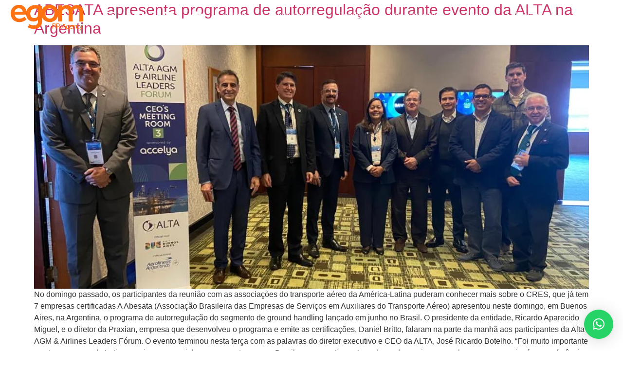

--- FILE ---
content_type: text/html; charset=UTF-8
request_url: https://egom.com.br/tag/autorregulacao/
body_size: 30023
content:
<!DOCTYPE html>
<html lang="pt-BR">
    <head>
        <meta charset="UTF-8">
        <meta name="viewport" content="width=device-width, initial-scale=1.0, viewport-fit=cover" />
                <script data-cfasync="false" data-no-defer="1" data-no-minify="1" data-no-optimize="1">var ewww_webp_supported=!1;function check_webp_feature(A,e){var w;e=void 0!==e?e:function(){},ewww_webp_supported?e(ewww_webp_supported):((w=new Image).onload=function(){ewww_webp_supported=0<w.width&&0<w.height,e&&e(ewww_webp_supported)},w.onerror=function(){e&&e(!1)},w.src="data:image/webp;base64,"+{alpha:"UklGRkoAAABXRUJQVlA4WAoAAAAQAAAAAAAAAAAAQUxQSAwAAAARBxAR/Q9ERP8DAABWUDggGAAAABQBAJ0BKgEAAQAAAP4AAA3AAP7mtQAAAA=="}[A])}check_webp_feature("alpha");</script><script data-cfasync="false" data-no-defer="1" data-no-minify="1" data-no-optimize="1">var Arrive=function(c,w){"use strict";if(c.MutationObserver&&"undefined"!=typeof HTMLElement){var r,a=0,u=(r=HTMLElement.prototype.matches||HTMLElement.prototype.webkitMatchesSelector||HTMLElement.prototype.mozMatchesSelector||HTMLElement.prototype.msMatchesSelector,{matchesSelector:function(e,t){return e instanceof HTMLElement&&r.call(e,t)},addMethod:function(e,t,r){var a=e[t];e[t]=function(){return r.length==arguments.length?r.apply(this,arguments):"function"==typeof a?a.apply(this,arguments):void 0}},callCallbacks:function(e,t){t&&t.options.onceOnly&&1==t.firedElems.length&&(e=[e[0]]);for(var r,a=0;r=e[a];a++)r&&r.callback&&r.callback.call(r.elem,r.elem);t&&t.options.onceOnly&&1==t.firedElems.length&&t.me.unbindEventWithSelectorAndCallback.call(t.target,t.selector,t.callback)},checkChildNodesRecursively:function(e,t,r,a){for(var i,n=0;i=e[n];n++)r(i,t,a)&&a.push({callback:t.callback,elem:i}),0<i.childNodes.length&&u.checkChildNodesRecursively(i.childNodes,t,r,a)},mergeArrays:function(e,t){var r,a={};for(r in e)e.hasOwnProperty(r)&&(a[r]=e[r]);for(r in t)t.hasOwnProperty(r)&&(a[r]=t[r]);return a},toElementsArray:function(e){return e=void 0!==e&&("number"!=typeof e.length||e===c)?[e]:e}}),e=(l.prototype.addEvent=function(e,t,r,a){a={target:e,selector:t,options:r,callback:a,firedElems:[]};return this._beforeAdding&&this._beforeAdding(a),this._eventsBucket.push(a),a},l.prototype.removeEvent=function(e){for(var t,r=this._eventsBucket.length-1;t=this._eventsBucket[r];r--)e(t)&&(this._beforeRemoving&&this._beforeRemoving(t),(t=this._eventsBucket.splice(r,1))&&t.length&&(t[0].callback=null))},l.prototype.beforeAdding=function(e){this._beforeAdding=e},l.prototype.beforeRemoving=function(e){this._beforeRemoving=e},l),t=function(i,n){var o=new e,l=this,s={fireOnAttributesModification:!1};return o.beforeAdding(function(t){var e=t.target;e!==c.document&&e!==c||(e=document.getElementsByTagName("html")[0]);var r=new MutationObserver(function(e){n.call(this,e,t)}),a=i(t.options);r.observe(e,a),t.observer=r,t.me=l}),o.beforeRemoving(function(e){e.observer.disconnect()}),this.bindEvent=function(e,t,r){t=u.mergeArrays(s,t);for(var a=u.toElementsArray(this),i=0;i<a.length;i++)o.addEvent(a[i],e,t,r)},this.unbindEvent=function(){var r=u.toElementsArray(this);o.removeEvent(function(e){for(var t=0;t<r.length;t++)if(this===w||e.target===r[t])return!0;return!1})},this.unbindEventWithSelectorOrCallback=function(r){var a=u.toElementsArray(this),i=r,e="function"==typeof r?function(e){for(var t=0;t<a.length;t++)if((this===w||e.target===a[t])&&e.callback===i)return!0;return!1}:function(e){for(var t=0;t<a.length;t++)if((this===w||e.target===a[t])&&e.selector===r)return!0;return!1};o.removeEvent(e)},this.unbindEventWithSelectorAndCallback=function(r,a){var i=u.toElementsArray(this);o.removeEvent(function(e){for(var t=0;t<i.length;t++)if((this===w||e.target===i[t])&&e.selector===r&&e.callback===a)return!0;return!1})},this},i=new function(){var s={fireOnAttributesModification:!1,onceOnly:!1,existing:!1};function n(e,t,r){return!(!u.matchesSelector(e,t.selector)||(e._id===w&&(e._id=a++),-1!=t.firedElems.indexOf(e._id)))&&(t.firedElems.push(e._id),!0)}var c=(i=new t(function(e){var t={attributes:!1,childList:!0,subtree:!0};return e.fireOnAttributesModification&&(t.attributes=!0),t},function(e,i){e.forEach(function(e){var t=e.addedNodes,r=e.target,a=[];null!==t&&0<t.length?u.checkChildNodesRecursively(t,i,n,a):"attributes"===e.type&&n(r,i)&&a.push({callback:i.callback,elem:r}),u.callCallbacks(a,i)})})).bindEvent;return i.bindEvent=function(e,t,r){t=void 0===r?(r=t,s):u.mergeArrays(s,t);var a=u.toElementsArray(this);if(t.existing){for(var i=[],n=0;n<a.length;n++)for(var o=a[n].querySelectorAll(e),l=0;l<o.length;l++)i.push({callback:r,elem:o[l]});if(t.onceOnly&&i.length)return r.call(i[0].elem,i[0].elem);setTimeout(u.callCallbacks,1,i)}c.call(this,e,t,r)},i},o=new function(){var a={};function i(e,t){return u.matchesSelector(e,t.selector)}var n=(o=new t(function(){return{childList:!0,subtree:!0}},function(e,r){e.forEach(function(e){var t=e.removedNodes,e=[];null!==t&&0<t.length&&u.checkChildNodesRecursively(t,r,i,e),u.callCallbacks(e,r)})})).bindEvent;return o.bindEvent=function(e,t,r){t=void 0===r?(r=t,a):u.mergeArrays(a,t),n.call(this,e,t,r)},o};d(HTMLElement.prototype),d(NodeList.prototype),d(HTMLCollection.prototype),d(HTMLDocument.prototype),d(Window.prototype);var n={};return s(i,n,"unbindAllArrive"),s(o,n,"unbindAllLeave"),n}function l(){this._eventsBucket=[],this._beforeAdding=null,this._beforeRemoving=null}function s(e,t,r){u.addMethod(t,r,e.unbindEvent),u.addMethod(t,r,e.unbindEventWithSelectorOrCallback),u.addMethod(t,r,e.unbindEventWithSelectorAndCallback)}function d(e){e.arrive=i.bindEvent,s(i,e,"unbindArrive"),e.leave=o.bindEvent,s(o,e,"unbindLeave")}}(window,void 0),ewww_webp_supported=!1;function check_webp_feature(e,t){var r;ewww_webp_supported?t(ewww_webp_supported):((r=new Image).onload=function(){ewww_webp_supported=0<r.width&&0<r.height,t(ewww_webp_supported)},r.onerror=function(){t(!1)},r.src="data:image/webp;base64,"+{alpha:"UklGRkoAAABXRUJQVlA4WAoAAAAQAAAAAAAAAAAAQUxQSAwAAAARBxAR/Q9ERP8DAABWUDggGAAAABQBAJ0BKgEAAQAAAP4AAA3AAP7mtQAAAA==",animation:"UklGRlIAAABXRUJQVlA4WAoAAAASAAAAAAAAAAAAQU5JTQYAAAD/////AABBTk1GJgAAAAAAAAAAAAAAAAAAAGQAAABWUDhMDQAAAC8AAAAQBxAREYiI/gcA"}[e])}function ewwwLoadImages(e){if(e){for(var t=document.querySelectorAll(".batch-image img, .image-wrapper a, .ngg-pro-masonry-item a, .ngg-galleria-offscreen-seo-wrapper a"),r=0,a=t.length;r<a;r++)ewwwAttr(t[r],"data-src",t[r].getAttribute("data-webp")),ewwwAttr(t[r],"data-thumbnail",t[r].getAttribute("data-webp-thumbnail"));for(var i=document.querySelectorAll("div.woocommerce-product-gallery__image"),r=0,a=i.length;r<a;r++)ewwwAttr(i[r],"data-thumb",i[r].getAttribute("data-webp-thumb"))}for(var n=document.querySelectorAll("video"),r=0,a=n.length;r<a;r++)ewwwAttr(n[r],"poster",e?n[r].getAttribute("data-poster-webp"):n[r].getAttribute("data-poster-image"));for(var o,l=document.querySelectorAll("img.ewww_webp_lazy_load"),r=0,a=l.length;r<a;r++)e&&(ewwwAttr(l[r],"data-lazy-srcset",l[r].getAttribute("data-lazy-srcset-webp")),ewwwAttr(l[r],"data-srcset",l[r].getAttribute("data-srcset-webp")),ewwwAttr(l[r],"data-lazy-src",l[r].getAttribute("data-lazy-src-webp")),ewwwAttr(l[r],"data-src",l[r].getAttribute("data-src-webp")),ewwwAttr(l[r],"data-orig-file",l[r].getAttribute("data-webp-orig-file")),ewwwAttr(l[r],"data-medium-file",l[r].getAttribute("data-webp-medium-file")),ewwwAttr(l[r],"data-large-file",l[r].getAttribute("data-webp-large-file")),null!=(o=l[r].getAttribute("srcset"))&&!1!==o&&o.includes("R0lGOD")&&ewwwAttr(l[r],"src",l[r].getAttribute("data-lazy-src-webp"))),l[r].className=l[r].className.replace(/\bewww_webp_lazy_load\b/,"");for(var s=document.querySelectorAll(".ewww_webp"),r=0,a=s.length;r<a;r++)e?(ewwwAttr(s[r],"srcset",s[r].getAttribute("data-srcset-webp")),ewwwAttr(s[r],"src",s[r].getAttribute("data-src-webp")),ewwwAttr(s[r],"data-orig-file",s[r].getAttribute("data-webp-orig-file")),ewwwAttr(s[r],"data-medium-file",s[r].getAttribute("data-webp-medium-file")),ewwwAttr(s[r],"data-large-file",s[r].getAttribute("data-webp-large-file")),ewwwAttr(s[r],"data-large_image",s[r].getAttribute("data-webp-large_image")),ewwwAttr(s[r],"data-src",s[r].getAttribute("data-webp-src"))):(ewwwAttr(s[r],"srcset",s[r].getAttribute("data-srcset-img")),ewwwAttr(s[r],"src",s[r].getAttribute("data-src-img"))),s[r].className=s[r].className.replace(/\bewww_webp\b/,"ewww_webp_loaded");window.jQuery&&jQuery.fn.isotope&&jQuery.fn.imagesLoaded&&(jQuery(".fusion-posts-container-infinite").imagesLoaded(function(){jQuery(".fusion-posts-container-infinite").hasClass("isotope")&&jQuery(".fusion-posts-container-infinite").isotope()}),jQuery(".fusion-portfolio:not(.fusion-recent-works) .fusion-portfolio-wrapper").imagesLoaded(function(){jQuery(".fusion-portfolio:not(.fusion-recent-works) .fusion-portfolio-wrapper").isotope()}))}function ewwwWebPInit(e){ewwwLoadImages(e),ewwwNggLoadGalleries(e),document.arrive(".ewww_webp",function(){ewwwLoadImages(e)}),document.arrive(".ewww_webp_lazy_load",function(){ewwwLoadImages(e)}),document.arrive("videos",function(){ewwwLoadImages(e)}),"loading"==document.readyState?document.addEventListener("DOMContentLoaded",ewwwJSONParserInit):("undefined"!=typeof galleries&&ewwwNggParseGalleries(e),ewwwWooParseVariations(e))}function ewwwAttr(e,t,r){null!=r&&!1!==r&&e.setAttribute(t,r)}function ewwwJSONParserInit(){"undefined"!=typeof galleries&&check_webp_feature("alpha",ewwwNggParseGalleries),check_webp_feature("alpha",ewwwWooParseVariations)}function ewwwWooParseVariations(e){if(e)for(var t=document.querySelectorAll("form.variations_form"),r=0,a=t.length;r<a;r++){var i=t[r].getAttribute("data-product_variations"),n=!1;try{for(var o in i=JSON.parse(i))void 0!==i[o]&&void 0!==i[o].image&&(void 0!==i[o].image.src_webp&&(i[o].image.src=i[o].image.src_webp,n=!0),void 0!==i[o].image.srcset_webp&&(i[o].image.srcset=i[o].image.srcset_webp,n=!0),void 0!==i[o].image.full_src_webp&&(i[o].image.full_src=i[o].image.full_src_webp,n=!0),void 0!==i[o].image.gallery_thumbnail_src_webp&&(i[o].image.gallery_thumbnail_src=i[o].image.gallery_thumbnail_src_webp,n=!0),void 0!==i[o].image.thumb_src_webp&&(i[o].image.thumb_src=i[o].image.thumb_src_webp,n=!0));n&&ewwwAttr(t[r],"data-product_variations",JSON.stringify(i))}catch(e){}}}function ewwwNggParseGalleries(e){if(e)for(var t in galleries){var r=galleries[t];galleries[t].images_list=ewwwNggParseImageList(r.images_list)}}function ewwwNggLoadGalleries(e){e&&document.addEventListener("ngg.galleria.themeadded",function(e,t){window.ngg_galleria._create_backup=window.ngg_galleria.create,window.ngg_galleria.create=function(e,t){var r=$(e).data("id");return galleries["gallery_"+r].images_list=ewwwNggParseImageList(galleries["gallery_"+r].images_list),window.ngg_galleria._create_backup(e,t)}})}function ewwwNggParseImageList(e){for(var t in e){var r=e[t];if(void 0!==r["image-webp"]&&(e[t].image=r["image-webp"],delete e[t]["image-webp"]),void 0!==r["thumb-webp"]&&(e[t].thumb=r["thumb-webp"],delete e[t]["thumb-webp"]),void 0!==r.full_image_webp&&(e[t].full_image=r.full_image_webp,delete e[t].full_image_webp),void 0!==r.srcsets)for(var a in r.srcsets)nggSrcset=r.srcsets[a],void 0!==r.srcsets[a+"-webp"]&&(e[t].srcsets[a]=r.srcsets[a+"-webp"],delete e[t].srcsets[a+"-webp"]);if(void 0!==r.full_srcsets)for(var i in r.full_srcsets)nggFSrcset=r.full_srcsets[i],void 0!==r.full_srcsets[i+"-webp"]&&(e[t].full_srcsets[i]=r.full_srcsets[i+"-webp"],delete e[t].full_srcsets[i+"-webp"])}return e}check_webp_feature("alpha",ewwwWebPInit);</script><meta name='robots' content='index, follow, max-image-preview:large, max-snippet:-1, max-video-preview:-1' />

	<!-- This site is optimized with the Yoast SEO plugin v26.6 - https://yoast.com/wordpress/plugins/seo/ -->
	<title>Arquivo de autorregulação - Egom</title>
	<link rel="canonical" href="https://egom.com.br/tag/autorregulacao/" />
	<meta property="og:locale" content="pt_BR" />
	<meta property="og:type" content="article" />
	<meta property="og:title" content="Arquivo de autorregulação - Egom" />
	<meta property="og:url" content="https://egom.com.br/tag/autorregulacao/" />
	<meta property="og:site_name" content="Egom" />
	<meta name="twitter:card" content="summary_large_image" />
	<script type="application/ld+json" class="yoast-schema-graph">{"@context":"https://schema.org","@graph":[{"@type":"CollectionPage","@id":"https://egom.com.br/tag/autorregulacao/","url":"https://egom.com.br/tag/autorregulacao/","name":"Arquivo de autorregulação - Egom","isPartOf":{"@id":"https://egom.com.br/#website"},"primaryImageOfPage":{"@id":"https://egom.com.br/tag/autorregulacao/#primaryimage"},"image":{"@id":"https://egom.com.br/tag/autorregulacao/#primaryimage"},"thumbnailUrl":"https://egom.com.br/wp-content/uploads/2022/10/WhatsApp-Image-2022-10-17-at-10.28.13-5-.jpg","breadcrumb":{"@id":"https://egom.com.br/tag/autorregulacao/#breadcrumb"},"inLanguage":"pt-BR"},{"@type":"ImageObject","inLanguage":"pt-BR","@id":"https://egom.com.br/tag/autorregulacao/#primaryimage","url":"https://egom.com.br/wp-content/uploads/2022/10/WhatsApp-Image-2022-10-17-at-10.28.13-5-.jpg","contentUrl":"https://egom.com.br/wp-content/uploads/2022/10/WhatsApp-Image-2022-10-17-at-10.28.13-5-.jpg","width":1024,"height":768},{"@type":"BreadcrumbList","@id":"https://egom.com.br/tag/autorregulacao/#breadcrumb","itemListElement":[{"@type":"ListItem","position":1,"name":"Início","item":"https://egom.com.br/"},{"@type":"ListItem","position":2,"name":"autorregulação"}]},{"@type":"WebSite","@id":"https://egom.com.br/#website","url":"https://egom.com.br/","name":"Egom","description":"PR Agency","potentialAction":[{"@type":"SearchAction","target":{"@type":"EntryPoint","urlTemplate":"https://egom.com.br/?s={search_term_string}"},"query-input":{"@type":"PropertyValueSpecification","valueRequired":true,"valueName":"search_term_string"}}],"inLanguage":"pt-BR"}]}</script>
	<!-- / Yoast SEO plugin. -->


<link rel="alternate" type="application/rss+xml" title="Feed para Egom &raquo;" href="https://egom.com.br/feed/" />
<link rel="alternate" type="application/rss+xml" title="Feed de tag para Egom &raquo; autorregulação" href="https://egom.com.br/tag/autorregulacao/feed/" />
<style id='wp-img-auto-sizes-contain-inline-css'>
img:is([sizes=auto i],[sizes^="auto," i]){contain-intrinsic-size:3000px 1500px}
/*# sourceURL=wp-img-auto-sizes-contain-inline-css */
</style>
<link rel='stylesheet' id='menu-icon-font-awesome-css' href='https://egom.com.br/wp-content/plugins/menu-icons/css/fontawesome/css/all.min.css?ver=5.15.4' media='all' />
<link rel='stylesheet' id='menu-icons-extra-css' href='https://egom.com.br/wp-content/plugins/menu-icons/css/extra.min.css?ver=0.13.20' media='all' />
<link rel='stylesheet' id='uacf7-spam-protection-css-css' href='https://egom.com.br/wp-content/plugins/ultimate-addons-for-contact-form-7/addons/spam-protection/assets/css/spam-protection-style.css?ver=6.1.4' media='all' />
<style id='wp-emoji-styles-inline-css'>

	img.wp-smiley, img.emoji {
		display: inline !important;
		border: none !important;
		box-shadow: none !important;
		height: 1em !important;
		width: 1em !important;
		margin: 0 0.07em !important;
		vertical-align: -0.1em !important;
		background: none !important;
		padding: 0 !important;
	}
/*# sourceURL=wp-emoji-styles-inline-css */
</style>
<link rel='stylesheet' id='wp-block-library-css' href='https://egom.com.br/wp-includes/css/dist/block-library/style.min.css?ver=6.9' media='all' />
<style id='global-styles-inline-css'>
:root{--wp--preset--aspect-ratio--square: 1;--wp--preset--aspect-ratio--4-3: 4/3;--wp--preset--aspect-ratio--3-4: 3/4;--wp--preset--aspect-ratio--3-2: 3/2;--wp--preset--aspect-ratio--2-3: 2/3;--wp--preset--aspect-ratio--16-9: 16/9;--wp--preset--aspect-ratio--9-16: 9/16;--wp--preset--color--black: #000000;--wp--preset--color--cyan-bluish-gray: #abb8c3;--wp--preset--color--white: #ffffff;--wp--preset--color--pale-pink: #f78da7;--wp--preset--color--vivid-red: #cf2e2e;--wp--preset--color--luminous-vivid-orange: #ff6900;--wp--preset--color--luminous-vivid-amber: #fcb900;--wp--preset--color--light-green-cyan: #7bdcb5;--wp--preset--color--vivid-green-cyan: #00d084;--wp--preset--color--pale-cyan-blue: #8ed1fc;--wp--preset--color--vivid-cyan-blue: #0693e3;--wp--preset--color--vivid-purple: #9b51e0;--wp--preset--gradient--vivid-cyan-blue-to-vivid-purple: linear-gradient(135deg,rgb(6,147,227) 0%,rgb(155,81,224) 100%);--wp--preset--gradient--light-green-cyan-to-vivid-green-cyan: linear-gradient(135deg,rgb(122,220,180) 0%,rgb(0,208,130) 100%);--wp--preset--gradient--luminous-vivid-amber-to-luminous-vivid-orange: linear-gradient(135deg,rgb(252,185,0) 0%,rgb(255,105,0) 100%);--wp--preset--gradient--luminous-vivid-orange-to-vivid-red: linear-gradient(135deg,rgb(255,105,0) 0%,rgb(207,46,46) 100%);--wp--preset--gradient--very-light-gray-to-cyan-bluish-gray: linear-gradient(135deg,rgb(238,238,238) 0%,rgb(169,184,195) 100%);--wp--preset--gradient--cool-to-warm-spectrum: linear-gradient(135deg,rgb(74,234,220) 0%,rgb(151,120,209) 20%,rgb(207,42,186) 40%,rgb(238,44,130) 60%,rgb(251,105,98) 80%,rgb(254,248,76) 100%);--wp--preset--gradient--blush-light-purple: linear-gradient(135deg,rgb(255,206,236) 0%,rgb(152,150,240) 100%);--wp--preset--gradient--blush-bordeaux: linear-gradient(135deg,rgb(254,205,165) 0%,rgb(254,45,45) 50%,rgb(107,0,62) 100%);--wp--preset--gradient--luminous-dusk: linear-gradient(135deg,rgb(255,203,112) 0%,rgb(199,81,192) 50%,rgb(65,88,208) 100%);--wp--preset--gradient--pale-ocean: linear-gradient(135deg,rgb(255,245,203) 0%,rgb(182,227,212) 50%,rgb(51,167,181) 100%);--wp--preset--gradient--electric-grass: linear-gradient(135deg,rgb(202,248,128) 0%,rgb(113,206,126) 100%);--wp--preset--gradient--midnight: linear-gradient(135deg,rgb(2,3,129) 0%,rgb(40,116,252) 100%);--wp--preset--font-size--small: 13px;--wp--preset--font-size--medium: 20px;--wp--preset--font-size--large: 36px;--wp--preset--font-size--x-large: 42px;--wp--preset--spacing--20: 0.44rem;--wp--preset--spacing--30: 0.67rem;--wp--preset--spacing--40: 1rem;--wp--preset--spacing--50: 1.5rem;--wp--preset--spacing--60: 2.25rem;--wp--preset--spacing--70: 3.38rem;--wp--preset--spacing--80: 5.06rem;--wp--preset--shadow--natural: 6px 6px 9px rgba(0, 0, 0, 0.2);--wp--preset--shadow--deep: 12px 12px 50px rgba(0, 0, 0, 0.4);--wp--preset--shadow--sharp: 6px 6px 0px rgba(0, 0, 0, 0.2);--wp--preset--shadow--outlined: 6px 6px 0px -3px rgb(255, 255, 255), 6px 6px rgb(0, 0, 0);--wp--preset--shadow--crisp: 6px 6px 0px rgb(0, 0, 0);}:root { --wp--style--global--content-size: 800px;--wp--style--global--wide-size: 1200px; }:where(body) { margin: 0; }.wp-site-blocks > .alignleft { float: left; margin-right: 2em; }.wp-site-blocks > .alignright { float: right; margin-left: 2em; }.wp-site-blocks > .aligncenter { justify-content: center; margin-left: auto; margin-right: auto; }:where(.wp-site-blocks) > * { margin-block-start: 24px; margin-block-end: 0; }:where(.wp-site-blocks) > :first-child { margin-block-start: 0; }:where(.wp-site-blocks) > :last-child { margin-block-end: 0; }:root { --wp--style--block-gap: 24px; }:root :where(.is-layout-flow) > :first-child{margin-block-start: 0;}:root :where(.is-layout-flow) > :last-child{margin-block-end: 0;}:root :where(.is-layout-flow) > *{margin-block-start: 24px;margin-block-end: 0;}:root :where(.is-layout-constrained) > :first-child{margin-block-start: 0;}:root :where(.is-layout-constrained) > :last-child{margin-block-end: 0;}:root :where(.is-layout-constrained) > *{margin-block-start: 24px;margin-block-end: 0;}:root :where(.is-layout-flex){gap: 24px;}:root :where(.is-layout-grid){gap: 24px;}.is-layout-flow > .alignleft{float: left;margin-inline-start: 0;margin-inline-end: 2em;}.is-layout-flow > .alignright{float: right;margin-inline-start: 2em;margin-inline-end: 0;}.is-layout-flow > .aligncenter{margin-left: auto !important;margin-right: auto !important;}.is-layout-constrained > .alignleft{float: left;margin-inline-start: 0;margin-inline-end: 2em;}.is-layout-constrained > .alignright{float: right;margin-inline-start: 2em;margin-inline-end: 0;}.is-layout-constrained > .aligncenter{margin-left: auto !important;margin-right: auto !important;}.is-layout-constrained > :where(:not(.alignleft):not(.alignright):not(.alignfull)){max-width: var(--wp--style--global--content-size);margin-left: auto !important;margin-right: auto !important;}.is-layout-constrained > .alignwide{max-width: var(--wp--style--global--wide-size);}body .is-layout-flex{display: flex;}.is-layout-flex{flex-wrap: wrap;align-items: center;}.is-layout-flex > :is(*, div){margin: 0;}body .is-layout-grid{display: grid;}.is-layout-grid > :is(*, div){margin: 0;}body{padding-top: 0px;padding-right: 0px;padding-bottom: 0px;padding-left: 0px;}a:where(:not(.wp-element-button)){text-decoration: underline;}:root :where(.wp-element-button, .wp-block-button__link){background-color: #32373c;border-width: 0;color: #fff;font-family: inherit;font-size: inherit;font-style: inherit;font-weight: inherit;letter-spacing: inherit;line-height: inherit;padding-top: calc(0.667em + 2px);padding-right: calc(1.333em + 2px);padding-bottom: calc(0.667em + 2px);padding-left: calc(1.333em + 2px);text-decoration: none;text-transform: inherit;}.has-black-color{color: var(--wp--preset--color--black) !important;}.has-cyan-bluish-gray-color{color: var(--wp--preset--color--cyan-bluish-gray) !important;}.has-white-color{color: var(--wp--preset--color--white) !important;}.has-pale-pink-color{color: var(--wp--preset--color--pale-pink) !important;}.has-vivid-red-color{color: var(--wp--preset--color--vivid-red) !important;}.has-luminous-vivid-orange-color{color: var(--wp--preset--color--luminous-vivid-orange) !important;}.has-luminous-vivid-amber-color{color: var(--wp--preset--color--luminous-vivid-amber) !important;}.has-light-green-cyan-color{color: var(--wp--preset--color--light-green-cyan) !important;}.has-vivid-green-cyan-color{color: var(--wp--preset--color--vivid-green-cyan) !important;}.has-pale-cyan-blue-color{color: var(--wp--preset--color--pale-cyan-blue) !important;}.has-vivid-cyan-blue-color{color: var(--wp--preset--color--vivid-cyan-blue) !important;}.has-vivid-purple-color{color: var(--wp--preset--color--vivid-purple) !important;}.has-black-background-color{background-color: var(--wp--preset--color--black) !important;}.has-cyan-bluish-gray-background-color{background-color: var(--wp--preset--color--cyan-bluish-gray) !important;}.has-white-background-color{background-color: var(--wp--preset--color--white) !important;}.has-pale-pink-background-color{background-color: var(--wp--preset--color--pale-pink) !important;}.has-vivid-red-background-color{background-color: var(--wp--preset--color--vivid-red) !important;}.has-luminous-vivid-orange-background-color{background-color: var(--wp--preset--color--luminous-vivid-orange) !important;}.has-luminous-vivid-amber-background-color{background-color: var(--wp--preset--color--luminous-vivid-amber) !important;}.has-light-green-cyan-background-color{background-color: var(--wp--preset--color--light-green-cyan) !important;}.has-vivid-green-cyan-background-color{background-color: var(--wp--preset--color--vivid-green-cyan) !important;}.has-pale-cyan-blue-background-color{background-color: var(--wp--preset--color--pale-cyan-blue) !important;}.has-vivid-cyan-blue-background-color{background-color: var(--wp--preset--color--vivid-cyan-blue) !important;}.has-vivid-purple-background-color{background-color: var(--wp--preset--color--vivid-purple) !important;}.has-black-border-color{border-color: var(--wp--preset--color--black) !important;}.has-cyan-bluish-gray-border-color{border-color: var(--wp--preset--color--cyan-bluish-gray) !important;}.has-white-border-color{border-color: var(--wp--preset--color--white) !important;}.has-pale-pink-border-color{border-color: var(--wp--preset--color--pale-pink) !important;}.has-vivid-red-border-color{border-color: var(--wp--preset--color--vivid-red) !important;}.has-luminous-vivid-orange-border-color{border-color: var(--wp--preset--color--luminous-vivid-orange) !important;}.has-luminous-vivid-amber-border-color{border-color: var(--wp--preset--color--luminous-vivid-amber) !important;}.has-light-green-cyan-border-color{border-color: var(--wp--preset--color--light-green-cyan) !important;}.has-vivid-green-cyan-border-color{border-color: var(--wp--preset--color--vivid-green-cyan) !important;}.has-pale-cyan-blue-border-color{border-color: var(--wp--preset--color--pale-cyan-blue) !important;}.has-vivid-cyan-blue-border-color{border-color: var(--wp--preset--color--vivid-cyan-blue) !important;}.has-vivid-purple-border-color{border-color: var(--wp--preset--color--vivid-purple) !important;}.has-vivid-cyan-blue-to-vivid-purple-gradient-background{background: var(--wp--preset--gradient--vivid-cyan-blue-to-vivid-purple) !important;}.has-light-green-cyan-to-vivid-green-cyan-gradient-background{background: var(--wp--preset--gradient--light-green-cyan-to-vivid-green-cyan) !important;}.has-luminous-vivid-amber-to-luminous-vivid-orange-gradient-background{background: var(--wp--preset--gradient--luminous-vivid-amber-to-luminous-vivid-orange) !important;}.has-luminous-vivid-orange-to-vivid-red-gradient-background{background: var(--wp--preset--gradient--luminous-vivid-orange-to-vivid-red) !important;}.has-very-light-gray-to-cyan-bluish-gray-gradient-background{background: var(--wp--preset--gradient--very-light-gray-to-cyan-bluish-gray) !important;}.has-cool-to-warm-spectrum-gradient-background{background: var(--wp--preset--gradient--cool-to-warm-spectrum) !important;}.has-blush-light-purple-gradient-background{background: var(--wp--preset--gradient--blush-light-purple) !important;}.has-blush-bordeaux-gradient-background{background: var(--wp--preset--gradient--blush-bordeaux) !important;}.has-luminous-dusk-gradient-background{background: var(--wp--preset--gradient--luminous-dusk) !important;}.has-pale-ocean-gradient-background{background: var(--wp--preset--gradient--pale-ocean) !important;}.has-electric-grass-gradient-background{background: var(--wp--preset--gradient--electric-grass) !important;}.has-midnight-gradient-background{background: var(--wp--preset--gradient--midnight) !important;}.has-small-font-size{font-size: var(--wp--preset--font-size--small) !important;}.has-medium-font-size{font-size: var(--wp--preset--font-size--medium) !important;}.has-large-font-size{font-size: var(--wp--preset--font-size--large) !important;}.has-x-large-font-size{font-size: var(--wp--preset--font-size--x-large) !important;}
:root :where(.wp-block-pullquote){font-size: 1.5em;line-height: 1.6;}
/*# sourceURL=global-styles-inline-css */
</style>
<link rel='stylesheet' id='contact-form-7-css' href='https://egom.com.br/wp-content/plugins/contact-form-7/includes/css/styles.css?ver=6.1.4' media='all' />
<link rel='stylesheet' id='elementor-frontend-css' href='https://egom.com.br/wp-content/plugins/elementor/assets/css/frontend.min.css?ver=3.34.0' media='all' />
<link rel='stylesheet' id='widget-image-css' href='https://egom.com.br/wp-content/plugins/elementor/assets/css/widget-image.min.css?ver=3.34.0' media='all' />
<link rel='stylesheet' id='widget-social-icons-css' href='https://egom.com.br/wp-content/plugins/elementor/assets/css/widget-social-icons.min.css?ver=3.34.0' media='all' />
<link rel='stylesheet' id='e-apple-webkit-css' href='https://egom.com.br/wp-content/plugins/elementor/assets/css/conditionals/apple-webkit.min.css?ver=3.34.0' media='all' />
<link rel='stylesheet' id='elementor-post-845-css' href='https://egom.com.br/wp-content/uploads/elementor/css/post-845.css?ver=1767622256' media='all' />
<link rel='stylesheet' id='widget-heading-css' href='https://egom.com.br/wp-content/plugins/elementor/assets/css/widget-heading.min.css?ver=3.34.0' media='all' />
<link rel='stylesheet' id='elementor-post-859-css' href='https://egom.com.br/wp-content/uploads/elementor/css/post-859.css?ver=1767622256' media='all' />
<link rel='stylesheet' id='hello-elementor-css' href='https://egom.com.br/wp-content/themes/hello-elementor/assets/css/reset.css?ver=3.4.5' media='all' />
<link rel='stylesheet' id='hello-elementor-theme-style-css' href='https://egom.com.br/wp-content/themes/hello-elementor/assets/css/theme.css?ver=3.4.5' media='all' />
<link rel='stylesheet' id='hello-elementor-header-footer-css' href='https://egom.com.br/wp-content/themes/hello-elementor/assets/css/header-footer.css?ver=3.4.5' media='all' />
<link rel='stylesheet' id='elementor-post-6-css' href='https://egom.com.br/wp-content/uploads/elementor/css/post-6.css?ver=1767622256' media='all' />
<link rel='stylesheet' id='uacf7-frontend-style-css' href='https://egom.com.br/wp-content/plugins/ultimate-addons-for-contact-form-7/assets/css/uacf7-frontend.css?ver=6.9' media='all' />
<link rel='stylesheet' id='uacf7-form-style-css' href='https://egom.com.br/wp-content/plugins/ultimate-addons-for-contact-form-7/assets/css/form-style.css?ver=6.9' media='all' />
<link rel='stylesheet' id='uacf7-column-css' href='https://egom.com.br/wp-content/plugins/ultimate-addons-for-contact-form-7/addons/column/grid/columns.css?ver=6.9' media='all' />
<link rel='stylesheet' id='uacf7-country-select-main-css' href='https://egom.com.br/wp-content/plugins/ultimate-addons-for-contact-form-7/addons/country-dropdown/assets/css/countrySelect.min.css?ver=6.9' media='all' />
<link rel='stylesheet' id='uacf7-country-select-style-css' href='https://egom.com.br/wp-content/plugins/ultimate-addons-for-contact-form-7/addons/country-dropdown/assets/css/style.css?ver=6.9' media='all' />
<link rel='stylesheet' id='submission_id_public_css-css' href='https://egom.com.br/wp-content/plugins/ultimate-addons-for-contact-form-7/addons/submission-id/assets/public/css/public-submission-id.css?ver=UAFC7_VERSION' media='1' />
<link rel='stylesheet' id='eael-general-css' href='https://egom.com.br/wp-content/plugins/essential-addons-for-elementor-lite/assets/front-end/css/view/general.min.css?ver=6.5.5' media='all' />
<link rel='stylesheet' id='wpr-link-animations-css-css' href='https://egom.com.br/wp-content/plugins/royal-elementor-addons/assets/css/lib/animations/wpr-link-animations.min.css?ver=1.7.1045' media='all' />
<link rel='stylesheet' id='wpr-text-animations-css-css' href='https://egom.com.br/wp-content/plugins/royal-elementor-addons/assets/css/lib/animations/text-animations.min.css?ver=1.7.1045' media='all' />
<link rel='stylesheet' id='wpr-addons-css-css' href='https://egom.com.br/wp-content/plugins/royal-elementor-addons/assets/css/frontend.min.css?ver=1.7.1045' media='all' />
<link rel='stylesheet' id='font-awesome-5-all-css' href='https://egom.com.br/wp-content/plugins/elementor/assets/lib/font-awesome/css/all.min.css?ver=6.5.5' media='all' />
<link rel='stylesheet' id='elementor-gf-local-kumbhsans-css' href='https://egom.com.br/wp-content/uploads/elementor/google-fonts/css/kumbhsans.css?ver=1745348659' media='all' />
<script data-cfasync="false" src="https://egom.com.br/wp-includes/js/jquery/jquery.min.js?ver=3.7.1" id="jquery-core-js"></script>
<script data-cfasync="false" src="https://egom.com.br/wp-includes/js/jquery/jquery-migrate.min.js?ver=3.4.1" id="jquery-migrate-js"></script>
<link rel="https://api.w.org/" href="https://egom.com.br/wp-json/" /><link rel="alternate" title="JSON" type="application/json" href="https://egom.com.br/wp-json/wp/v2/tags/1308" /><link rel="EditURI" type="application/rsd+xml" title="RSD" href="https://egom.com.br/xmlrpc.php?rsd" />
<meta name="generator" content="WordPress 6.9" />
<meta name="generator" content="Elementor 3.34.0; features: e_font_icon_svg, additional_custom_breakpoints; settings: css_print_method-external, google_font-enabled, font_display-swap">
			<style>
				.e-con.e-parent:nth-of-type(n+4):not(.e-lazyloaded):not(.e-no-lazyload),
				.e-con.e-parent:nth-of-type(n+4):not(.e-lazyloaded):not(.e-no-lazyload) * {
					background-image: none !important;
				}
				@media screen and (max-height: 1024px) {
					.e-con.e-parent:nth-of-type(n+3):not(.e-lazyloaded):not(.e-no-lazyload),
					.e-con.e-parent:nth-of-type(n+3):not(.e-lazyloaded):not(.e-no-lazyload) * {
						background-image: none !important;
					}
				}
				@media screen and (max-height: 640px) {
					.e-con.e-parent:nth-of-type(n+2):not(.e-lazyloaded):not(.e-no-lazyload),
					.e-con.e-parent:nth-of-type(n+2):not(.e-lazyloaded):not(.e-no-lazyload) * {
						background-image: none !important;
					}
				}
			</style>
			<noscript><style>.lazyload[data-src]{display:none !important;}</style></noscript><style>.lazyload{background-image:none !important;}.lazyload:before{background-image:none !important;}</style><!-- Google tag (gtag.js) -->
<script async src="https://www.googletagmanager.com/gtag/js?id=AW-17385221091">
</script>
<script>
  window.dataLayer = window.dataLayer || [];
  function gtag(){dataLayer.push(arguments);}
  gtag('js', new Date());

  gtag('config', 'AW-17385221091');
</script>			<meta name="theme-color" content="#FFFFFF">
			<link rel="icon" href="https://egom.com.br/wp-content/uploads/2024/12/cropped-Video-1-32x32.png" sizes="32x32" />
<link rel="icon" href="https://egom.com.br/wp-content/uploads/2024/12/cropped-Video-1-192x192.png" sizes="192x192" />
<link rel="apple-touch-icon" href="https://egom.com.br/wp-content/uploads/2024/12/cropped-Video-1-180x180.png" />
<meta name="msapplication-TileImage" content="https://egom.com.br/wp-content/uploads/2024/12/cropped-Video-1-270x270.png" />
<style id="wpr_lightbox_styles">
				.lg-backdrop {
					background-color: rgba(0,0,0,0.6) !important;
				}
				.lg-toolbar,
				.lg-dropdown {
					background-color: rgba(0,0,0,0.8) !important;
				}
				.lg-dropdown:after {
					border-bottom-color: rgba(0,0,0,0.8) !important;
				}
				.lg-sub-html {
					background-color: rgba(0,0,0,0.8) !important;
				}
				.lg-thumb-outer,
				.lg-progress-bar {
					background-color: #444444 !important;
				}
				.lg-progress {
					background-color: #a90707 !important;
				}
				.lg-icon {
					color: #efefef !important;
					font-size: 20px !important;
				}
				.lg-icon.lg-toogle-thumb {
					font-size: 24px !important;
				}
				.lg-icon:hover,
				.lg-dropdown-text:hover {
					color: #ffffff !important;
				}
				.lg-sub-html,
				.lg-dropdown-text {
					color: #efefef !important;
					font-size: 14px !important;
				}
				#lg-counter {
					color: #efefef !important;
					font-size: 14px !important;
				}
				.lg-prev,
				.lg-next {
					font-size: 35px !important;
				}

				/* Defaults */
				.lg-icon {
				background-color: transparent !important;
				}

				#lg-counter {
				opacity: 0.9;
				}

				.lg-thumb-outer {
				padding: 0 10px;
				}

				.lg-thumb-item {
				border-radius: 0 !important;
				border: none !important;
				opacity: 0.5;
				}

				.lg-thumb-item.active {
					opacity: 1;
				}
	         </style>    </head>

<body class="archive tag tag-autorregulacao tag-1308 wp-embed-responsive wp-theme-hello-elementor hello-elementor-default elementor-default elementor-kit-6">

<style>.elementor-845 .elementor-element.elementor-element-152b5c91{--display:flex;--flex-direction:row;--container-widget-width:initial;--container-widget-height:100%;--container-widget-flex-grow:1;--container-widget-align-self:stretch;--flex-wrap-mobile:wrap;--margin-top:0px;--margin-bottom:0px;--margin-left:0px;--margin-right:0px;--padding-top:0px;--padding-bottom:0px;--padding-left:30px;--padding-right:30px;}.elementor-845 .elementor-element.elementor-element-152b5c91.e-con{--flex-grow:0;--flex-shrink:0;}.elementor-845 .elementor-element.elementor-element-7f3c7f41{--display:flex;}.elementor-845 .elementor-element.elementor-element-7f3c7f41.e-con{--flex-grow:0;--flex-shrink:0;}.elementor-widget-image .widget-image-caption{color:var( --e-global-color-text );font-family:var( --e-global-typography-text-font-family ), Sans-serif;font-weight:var( --e-global-typography-text-font-weight );}.elementor-845 .elementor-element.elementor-element-3dc2c22f{--display:flex;}.elementor-845 .elementor-element.elementor-element-3dc2c22f.e-con{--flex-grow:0;--flex-shrink:0;}.elementor-845 .elementor-element.elementor-element-c236755 .wpr-menu-item.wpr-pointer-item{transition-duration:0.2s;}.elementor-845 .elementor-element.elementor-element-c236755 .wpr-menu-item.wpr-pointer-item .wpr-mega-menu-icon{transition-duration:0.2s;}.elementor-845 .elementor-element.elementor-element-c236755 .wpr-menu-item.wpr-pointer-item:before{transition-duration:0.2s;}.elementor-845 .elementor-element.elementor-element-c236755 .wpr-menu-item.wpr-pointer-item:after{transition-duration:0.2s;}.elementor-845 .elementor-element.elementor-element-c236755 .wpr-mobile-toggle-wrap{text-align:center;}.elementor-845 .elementor-element.elementor-element-c236755 .wpr-nav-menu .wpr-menu-item,
					 .elementor-845 .elementor-element.elementor-element-c236755 .wpr-nav-menu > .menu-item-has-children > .wpr-sub-icon{color:#333333;}.elementor-845 .elementor-element.elementor-element-c236755 .wpr-nav-menu .wpr-mega-menu-icon{color:#333333;font-size:16px;margin-right:5px;}.elementor-845 .elementor-element.elementor-element-c236755 .wpr-nav-menu .wpr-menu-item:hover,
					.elementor-845 .elementor-element.elementor-element-c236755 .wpr-nav-menu .wpr-menu-item:hover .wpr-mega-menu-icon,
					.elementor-845 .elementor-element.elementor-element-c236755 .wpr-nav-menu .wpr-menu-item.wpr-active-menu-item .wpr-mega-menu-icon,
					 .elementor-845 .elementor-element.elementor-element-c236755 .wpr-nav-menu > .menu-item-has-children:hover > .wpr-sub-icon,
					 .elementor-845 .elementor-element.elementor-element-c236755 .wpr-nav-menu .wpr-menu-item.wpr-active-menu-item,
					 .elementor-845 .elementor-element.elementor-element-c236755 .wpr-nav-menu > .menu-item-has-children.current_page_item > .wpr-sub-icon{color:var( --e-global-color-primary );}.elementor-845 .elementor-element.elementor-element-c236755.wpr-pointer-line-fx .wpr-menu-item:before,
					 .elementor-845 .elementor-element.elementor-element-c236755.wpr-pointer-line-fx .wpr-menu-item:after{background-color:var( --e-global-color-primary );}.elementor-845 .elementor-element.elementor-element-c236755.wpr-pointer-border-fx .wpr-menu-item:before{border-color:var( --e-global-color-primary );}.elementor-845 .elementor-element.elementor-element-c236755.wpr-pointer-background-fx .wpr-menu-item:before{background-color:var( --e-global-color-primary );}.elementor-845 .elementor-element.elementor-element-c236755 .menu-item-has-children .wpr-sub-icon{font-size:15px;}.elementor-845 .elementor-element.elementor-element-c236755.wpr-pointer-underline>.wpr-nav-menu-container >ul>li>.wpr-menu-item:after,
					 .elementor-845 .elementor-element.elementor-element-c236755.wpr-pointer-overline>.wpr-nav-menu-container >ul>li>.wpr-menu-item:before,
					 .elementor-845 .elementor-element.elementor-element-c236755.wpr-pointer-double-line>.wpr-nav-menu-container >ul>li>.wpr-menu-item:before,
					 .elementor-845 .elementor-element.elementor-element-c236755.wpr-pointer-double-line>.wpr-nav-menu-container >ul>li>.wpr-menu-item:after{height:2px;}.elementor-845 .elementor-element.elementor-element-c236755.wpr-pointer-border-fx>.wpr-nav-menu-container >ul>li>.wpr-menu-item:before{border-width:2px;}.elementor-845 .elementor-element.elementor-element-c236755.wpr-pointer-underline>.elementor-widget-container>.wpr-nav-menu-container >ul>li>.wpr-menu-item:after,
					 .elementor-845 .elementor-element.elementor-element-c236755.wpr-pointer-overline>.elementor-widget-container>.wpr-nav-menu-container >ul>li>.wpr-menu-item:before,
					 .elementor-845 .elementor-element.elementor-element-c236755.wpr-pointer-double-line>.elementor-widget-container>.wpr-nav-menu-container >ul>li>.wpr-menu-item:before,
					 .elementor-845 .elementor-element.elementor-element-c236755.wpr-pointer-double-line>.elementor-widget-container>.wpr-nav-menu-container >ul>li>.wpr-menu-item:after{height:2px;}.elementor-845 .elementor-element.elementor-element-c236755.wpr-pointer-border-fx>.elementor-widget-container>.wpr-nav-menu-container >ul>li>.wpr-menu-item:before{border-width:2px;}.elementor-845 .elementor-element.elementor-element-c236755:not(.wpr-pointer-border-fx) .wpr-menu-item.wpr-pointer-item:before{transform:translateY(-13px);}.elementor-845 .elementor-element.elementor-element-c236755:not(.wpr-pointer-border-fx) .wpr-menu-item.wpr-pointer-item:after{transform:translateY(13px);}.elementor-845 .elementor-element.elementor-element-c236755 .wpr-nav-menu .wpr-menu-item{padding-left:4px;padding-right:4px;padding-top:14px;padding-bottom:14px;}.elementor-845 .elementor-element.elementor-element-c236755 .wpr-nav-menu > .menu-item{margin-left:20px;margin-right:20px;}.elementor-845 .elementor-element.elementor-element-c236755 .wpr-nav-menu-vertical .wpr-nav-menu > li > .wpr-sub-menu{margin-left:20px;transform:translateX(15px);}.elementor-845 .elementor-element.elementor-element-c236755 .wpr-nav-menu-vertical .wpr-nav-menu > li > .wpr-sub-mega-menu{margin-left:20px;transform:translateX(15px);}.elementor-845 .elementor-element.elementor-element-c236755.wpr-main-menu-align-left .wpr-nav-menu-vertical .wpr-nav-menu > li > .wpr-sub-icon{right:20px;}.elementor-845 .elementor-element.elementor-element-c236755.wpr-main-menu-align-right .wpr-nav-menu-vertical .wpr-nav-menu > li > .wpr-sub-icon{left:20px;}.elementor-845 .elementor-element.elementor-element-c236755 .wpr-nav-menu-horizontal .wpr-nav-menu .wpr-sub-mega-menu{transform:translateY(15px);}.elementor-845 .elementor-element.elementor-element-c236755.wpr-main-menu-align-center .wpr-nav-menu-horizontal .wpr-mega-menu-pos-default.wpr-mega-menu-width-custom .wpr-sub-mega-menu{transform:translate(-50%, 15px);}.elementor-845 .elementor-element.elementor-element-c236755 .wpr-nav-menu-horizontal .wpr-nav-menu > li > .wpr-sub-menu{transform:translateY(15px);}.elementor-845 .elementor-element.elementor-element-c236755 .wpr-nav-menu .wpr-mega-menu-badge{top:-5px;padding:3px 5px 2px 5px;border-radius:0px 0px 0px 0px;}.elementor-845 .elementor-element.elementor-element-c236755 .wpr-nav-menu-horizontal .wpr-mega-menu-badge{right:15px;}.elementor-845 .elementor-element.elementor-element-c236755 .wpr-nav-menu-vertical .wpr-mega-menu-badge{margin-left:15px;}.elementor-845 .elementor-element.elementor-element-c236755 .wpr-sub-mega-menu{background-color:#ffffff;border-style:solid;border-width:1px 1px 1px 1px;border-color:#E8E8E8;}.elementor-845 .elementor-element.elementor-element-c236755 .wpr-sub-menu .wpr-sub-menu-item,
					 .elementor-845 .elementor-element.elementor-element-c236755 .wpr-sub-menu > .menu-item-has-children .wpr-sub-icon{color:#333333;}.elementor-845 .elementor-element.elementor-element-c236755 .wpr-sub-menu .wpr-sub-menu-item{background-color:#ffffff;padding-left:15px;padding-right:15px;padding-top:13px;padding-bottom:13px;}.elementor-845 .elementor-element.elementor-element-c236755 .wpr-sub-menu .wpr-sub-menu-item:hover,
					 .elementor-845 .elementor-element.elementor-element-c236755 .wpr-sub-menu > .menu-item-has-children .wpr-sub-menu-item:hover .wpr-sub-icon,
					 .elementor-845 .elementor-element.elementor-element-c236755 .wpr-sub-menu .wpr-sub-menu-item.wpr-active-menu-item,
					 .elementor-845 .elementor-element.elementor-element-c236755 .wpr-sub-menu .wpr-sub-menu-item.wpr-active-menu-item .wpr-sub-icon,
					 .elementor-845 .elementor-element.elementor-element-c236755 .wpr-sub-menu > .menu-item-has-children.current_page_item .wpr-sub-icon{color:#ffffff;}.elementor-845 .elementor-element.elementor-element-c236755 .wpr-sub-menu .wpr-sub-menu-item:hover,
					 .elementor-845 .elementor-element.elementor-element-c236755 .wpr-sub-menu .wpr-sub-menu-item.wpr-active-menu-item{background-color:#605BE5;}.elementor-845 .elementor-element.elementor-element-c236755 .wpr-sub-menu{width:180px;border-style:solid;border-width:1px 1px 1px 1px;border-color:#E8E8E8;}.elementor-845 .elementor-element.elementor-element-c236755 .wpr-sub-menu .wpr-sub-icon{right:15px;}.elementor-845 .elementor-element.elementor-element-c236755.wpr-main-menu-align-right .wpr-nav-menu-vertical .wpr-sub-menu .wpr-sub-icon{left:15px;}.elementor-845 .elementor-element.elementor-element-c236755.wpr-sub-divider-yes .wpr-sub-menu li:not(:last-child){border-bottom-color:#e8e8e8;border-bottom-width:1px;}.elementor-845 .elementor-element.elementor-element-c236755 .wpr-mobile-toggle{border-color:#333333;width:50px;border-width:0px;}.elementor-845 .elementor-element.elementor-element-c236755 .wpr-mobile-toggle-text{color:#333333;}.elementor-845 .elementor-element.elementor-element-c236755 .wpr-mobile-toggle-line{background-color:#333333;height:4px;margin-bottom:6px;}.elementor-845 .elementor-element.elementor-element-c236755 .wpr-mobile-toggle:hover{border-color:var( --e-global-color-180646a );}.elementor-845 .elementor-element.elementor-element-c236755 .wpr-mobile-toggle:hover .wpr-mobile-toggle-text{color:var( --e-global-color-180646a );}.elementor-845 .elementor-element.elementor-element-c236755 .wpr-mobile-toggle:hover .wpr-mobile-toggle-line{background-color:var( --e-global-color-180646a );}.elementor-845 .elementor-element.elementor-element-c236755 .wpr-mobile-menu-item,
					.elementor-845 .elementor-element.elementor-element-c236755 .wpr-mobile-sub-menu-item,
					.elementor-845 .elementor-element.elementor-element-c236755 .menu-item-has-children > .wpr-mobile-menu-item:after{color:#333333;}.elementor-845 .elementor-element.elementor-element-c236755 .wpr-mobile-nav-menu > li,
					 .elementor-845 .elementor-element.elementor-element-c236755 .wpr-mobile-sub-menu li{background-color:#ffffff;}.elementor-845 .elementor-element.elementor-element-c236755 .wpr-mobile-nav-menu li a:hover,
					 .elementor-845 .elementor-element.elementor-element-c236755 .wpr-mobile-nav-menu .menu-item-has-children > a:hover:after,
					 .elementor-845 .elementor-element.elementor-element-c236755 .wpr-mobile-nav-menu li a.wpr-active-menu-item,
					 .elementor-845 .elementor-element.elementor-element-c236755 .wpr-mobile-nav-menu .menu-item-has-children.current_page_item > a:hover:after{color:#ffffff;}.elementor-845 .elementor-element.elementor-element-c236755 .wpr-mobile-menu-item:hover,
					.elementor-845 .elementor-element.elementor-element-c236755 .wpr-mobile-sub-menu-item:hover,
					.elementor-845 .elementor-element.elementor-element-c236755 .wpr-mobile-sub-menu-item.wpr-active-menu-item,
					.elementor-845 .elementor-element.elementor-element-c236755 .wpr-mobile-menu-item.wpr-active-menu-item{background-color:#605BE5;}.elementor-845 .elementor-element.elementor-element-c236755 .wpr-mobile-menu-item{padding-left:10px;padding-right:10px;}.elementor-845 .elementor-element.elementor-element-c236755 .wpr-mobile-mega-menu > li > a > .wpr-mobile-sub-icon{padding:10px;}.elementor-845 .elementor-element.elementor-element-c236755 .wpr-mobile-nav-menu .wpr-mobile-menu-item{padding-top:10px;padding-bottom:10px;}.elementor-845 .elementor-element.elementor-element-c236755.wpr-mobile-divider-yes .wpr-mobile-menu-item{border-bottom-color:#e8e8e8;border-bottom-width:1px;}.elementor-845 .elementor-element.elementor-element-c236755 .wpr-mobile-mega-menu .wpr-mobile-sub-icon{font-size:14px;}.elementor-845 .elementor-element.elementor-element-c236755 .wpr-mobile-nav-menu .wpr-mobile-sub-menu-item{font-size:12px;padding-left:10px;padding-right:10px;padding-top:5px;padding-bottom:5px;}.elementor-845 .elementor-element.elementor-element-c236755 .wpr-menu-offcanvas-back{padding-left:10px;padding-right:10px;}.elementor-845 .elementor-element.elementor-element-c236755.wpr-mobile-menu-display-dropdown .wpr-mobile-nav-menu{margin-top:10px;}.elementor-845 .elementor-element.elementor-element-269f99a4{--display:flex;--flex-direction:row;--container-widget-width:initial;--container-widget-height:100%;--container-widget-flex-grow:1;--container-widget-align-self:stretch;--flex-wrap-mobile:wrap;--gap:5px 5px;--row-gap:5px;--column-gap:5px;--margin-top:0px;--margin-bottom:-80px;--margin-left:0px;--margin-right:0px;--padding-top:0px;--padding-bottom:0px;--padding-left:0px;--padding-right:0px;--z-index:10;}.elementor-845 .elementor-element.elementor-element-269f99a4.e-con{--flex-grow:0;--flex-shrink:0;}.elementor-845 .elementor-element.elementor-element-4c3b7291{--display:flex;}.elementor-845 .elementor-element.elementor-element-4c3b7291.e-con{--flex-grow:0;--flex-shrink:0;}.elementor-845 .elementor-element.elementor-element-7bc93104{--display:flex;--justify-content:center;}.elementor-845 .elementor-element.elementor-element-7bc93104.e-con{--flex-grow:0;--flex-shrink:0;}.elementor-845 .elementor-element.elementor-element-12593de5{--grid-template-columns:repeat(0, auto);text-align:left;--icon-size:25px;--grid-column-gap:5px;--grid-row-gap:0px;}.elementor-845 .elementor-element.elementor-element-12593de5 .elementor-social-icon{background-color:#FF000000;}.elementor-845 .elementor-element.elementor-element-12593de5 .elementor-social-icon i{color:#FFFFFF;}.elementor-845 .elementor-element.elementor-element-12593de5 .elementor-social-icon svg{fill:#FFFFFF;}.elementor-845 .elementor-element.elementor-element-1e269c94{--display:flex;--align-items:flex-end;--container-widget-width:calc( ( 1 - var( --container-widget-flex-grow ) ) * 100% );}.elementor-845 .elementor-element.elementor-element-1e269c94.e-con{--flex-grow:0;--flex-shrink:0;}.elementor-845 .elementor-element.elementor-element-dcb0a63 .wpr-menu-item.wpr-pointer-item{transition-duration:0.2s;}.elementor-845 .elementor-element.elementor-element-dcb0a63 .wpr-menu-item.wpr-pointer-item .wpr-mega-menu-icon{transition-duration:0.2s;}.elementor-845 .elementor-element.elementor-element-dcb0a63 .wpr-menu-item.wpr-pointer-item:before{transition-duration:0.2s;}.elementor-845 .elementor-element.elementor-element-dcb0a63 .wpr-menu-item.wpr-pointer-item:after{transition-duration:0.2s;}.elementor-845 .elementor-element.elementor-element-dcb0a63 .wpr-mobile-toggle-wrap{text-align:center;}.elementor-845 .elementor-element.elementor-element-dcb0a63 .wpr-nav-menu .wpr-menu-item,
					 .elementor-845 .elementor-element.elementor-element-dcb0a63 .wpr-nav-menu > .menu-item-has-children > .wpr-sub-icon{color:var( --e-global-color-bd7720d );}.elementor-845 .elementor-element.elementor-element-dcb0a63 .wpr-nav-menu .wpr-mega-menu-icon{color:var( --e-global-color-bd7720d );font-size:16px;margin-right:5px;}.elementor-845 .elementor-element.elementor-element-dcb0a63 .wpr-nav-menu .wpr-menu-item:hover,
					.elementor-845 .elementor-element.elementor-element-dcb0a63 .wpr-nav-menu .wpr-menu-item:hover .wpr-mega-menu-icon,
					.elementor-845 .elementor-element.elementor-element-dcb0a63 .wpr-nav-menu .wpr-menu-item.wpr-active-menu-item .wpr-mega-menu-icon,
					 .elementor-845 .elementor-element.elementor-element-dcb0a63 .wpr-nav-menu > .menu-item-has-children:hover > .wpr-sub-icon,
					 .elementor-845 .elementor-element.elementor-element-dcb0a63 .wpr-nav-menu .wpr-menu-item.wpr-active-menu-item,
					 .elementor-845 .elementor-element.elementor-element-dcb0a63 .wpr-nav-menu > .menu-item-has-children.current_page_item > .wpr-sub-icon{color:var( --e-global-color-primary );}.elementor-845 .elementor-element.elementor-element-dcb0a63.wpr-pointer-line-fx .wpr-menu-item:before,
					 .elementor-845 .elementor-element.elementor-element-dcb0a63.wpr-pointer-line-fx .wpr-menu-item:after{background-color:var( --e-global-color-primary );}.elementor-845 .elementor-element.elementor-element-dcb0a63.wpr-pointer-border-fx .wpr-menu-item:before{border-color:var( --e-global-color-primary );}.elementor-845 .elementor-element.elementor-element-dcb0a63.wpr-pointer-background-fx .wpr-menu-item:before{background-color:var( --e-global-color-primary );}.elementor-845 .elementor-element.elementor-element-dcb0a63 .menu-item-has-children .wpr-sub-icon{font-size:15px;}.elementor-845 .elementor-element.elementor-element-dcb0a63.wpr-pointer-underline>.wpr-nav-menu-container >ul>li>.wpr-menu-item:after,
					 .elementor-845 .elementor-element.elementor-element-dcb0a63.wpr-pointer-overline>.wpr-nav-menu-container >ul>li>.wpr-menu-item:before,
					 .elementor-845 .elementor-element.elementor-element-dcb0a63.wpr-pointer-double-line>.wpr-nav-menu-container >ul>li>.wpr-menu-item:before,
					 .elementor-845 .elementor-element.elementor-element-dcb0a63.wpr-pointer-double-line>.wpr-nav-menu-container >ul>li>.wpr-menu-item:after{height:2px;}.elementor-845 .elementor-element.elementor-element-dcb0a63.wpr-pointer-border-fx>.wpr-nav-menu-container >ul>li>.wpr-menu-item:before{border-width:2px;}.elementor-845 .elementor-element.elementor-element-dcb0a63.wpr-pointer-underline>.elementor-widget-container>.wpr-nav-menu-container >ul>li>.wpr-menu-item:after,
					 .elementor-845 .elementor-element.elementor-element-dcb0a63.wpr-pointer-overline>.elementor-widget-container>.wpr-nav-menu-container >ul>li>.wpr-menu-item:before,
					 .elementor-845 .elementor-element.elementor-element-dcb0a63.wpr-pointer-double-line>.elementor-widget-container>.wpr-nav-menu-container >ul>li>.wpr-menu-item:before,
					 .elementor-845 .elementor-element.elementor-element-dcb0a63.wpr-pointer-double-line>.elementor-widget-container>.wpr-nav-menu-container >ul>li>.wpr-menu-item:after{height:2px;}.elementor-845 .elementor-element.elementor-element-dcb0a63.wpr-pointer-border-fx>.elementor-widget-container>.wpr-nav-menu-container >ul>li>.wpr-menu-item:before{border-width:2px;}.elementor-845 .elementor-element.elementor-element-dcb0a63:not(.wpr-pointer-border-fx) .wpr-menu-item.wpr-pointer-item:before{transform:translateY(-13px);}.elementor-845 .elementor-element.elementor-element-dcb0a63:not(.wpr-pointer-border-fx) .wpr-menu-item.wpr-pointer-item:after{transform:translateY(13px);}.elementor-845 .elementor-element.elementor-element-dcb0a63 .wpr-nav-menu .wpr-menu-item{padding-left:4px;padding-right:4px;padding-top:14px;padding-bottom:14px;}.elementor-845 .elementor-element.elementor-element-dcb0a63 .wpr-nav-menu > .menu-item{margin-left:20px;margin-right:20px;}.elementor-845 .elementor-element.elementor-element-dcb0a63 .wpr-nav-menu-vertical .wpr-nav-menu > li > .wpr-sub-menu{margin-left:20px;transform:translateX(15px);}.elementor-845 .elementor-element.elementor-element-dcb0a63 .wpr-nav-menu-vertical .wpr-nav-menu > li > .wpr-sub-mega-menu{margin-left:20px;transform:translateX(15px);}.elementor-845 .elementor-element.elementor-element-dcb0a63.wpr-main-menu-align-left .wpr-nav-menu-vertical .wpr-nav-menu > li > .wpr-sub-icon{right:20px;}.elementor-845 .elementor-element.elementor-element-dcb0a63.wpr-main-menu-align-right .wpr-nav-menu-vertical .wpr-nav-menu > li > .wpr-sub-icon{left:20px;}.elementor-845 .elementor-element.elementor-element-dcb0a63 .wpr-nav-menu-horizontal .wpr-nav-menu .wpr-sub-mega-menu{transform:translateY(15px);}.elementor-845 .elementor-element.elementor-element-dcb0a63.wpr-main-menu-align-center .wpr-nav-menu-horizontal .wpr-mega-menu-pos-default.wpr-mega-menu-width-custom .wpr-sub-mega-menu{transform:translate(-50%, 15px);}.elementor-845 .elementor-element.elementor-element-dcb0a63 .wpr-nav-menu-horizontal .wpr-nav-menu > li > .wpr-sub-menu{transform:translateY(15px);}.elementor-845 .elementor-element.elementor-element-dcb0a63 .wpr-nav-menu .wpr-mega-menu-badge{top:-5px;padding:3px 5px 2px 5px;border-radius:0px 0px 0px 0px;}.elementor-845 .elementor-element.elementor-element-dcb0a63 .wpr-nav-menu-horizontal .wpr-mega-menu-badge{right:15px;}.elementor-845 .elementor-element.elementor-element-dcb0a63 .wpr-nav-menu-vertical .wpr-mega-menu-badge{margin-left:15px;}.elementor-845 .elementor-element.elementor-element-dcb0a63 .wpr-sub-mega-menu{background-color:#ffffff;border-style:solid;border-width:1px 1px 1px 1px;border-color:#E8E8E8;}.elementor-845 .elementor-element.elementor-element-dcb0a63 .wpr-sub-menu .wpr-sub-menu-item,
					 .elementor-845 .elementor-element.elementor-element-dcb0a63 .wpr-sub-menu > .menu-item-has-children .wpr-sub-icon{color:#333333;}.elementor-845 .elementor-element.elementor-element-dcb0a63 .wpr-sub-menu .wpr-sub-menu-item{background-color:#ffffff;padding-left:15px;padding-right:15px;padding-top:13px;padding-bottom:13px;}.elementor-845 .elementor-element.elementor-element-dcb0a63 .wpr-sub-menu .wpr-sub-menu-item:hover,
					 .elementor-845 .elementor-element.elementor-element-dcb0a63 .wpr-sub-menu > .menu-item-has-children .wpr-sub-menu-item:hover .wpr-sub-icon,
					 .elementor-845 .elementor-element.elementor-element-dcb0a63 .wpr-sub-menu .wpr-sub-menu-item.wpr-active-menu-item,
					 .elementor-845 .elementor-element.elementor-element-dcb0a63 .wpr-sub-menu .wpr-sub-menu-item.wpr-active-menu-item .wpr-sub-icon,
					 .elementor-845 .elementor-element.elementor-element-dcb0a63 .wpr-sub-menu > .menu-item-has-children.current_page_item .wpr-sub-icon{color:#ffffff;}.elementor-845 .elementor-element.elementor-element-dcb0a63 .wpr-sub-menu .wpr-sub-menu-item:hover,
					 .elementor-845 .elementor-element.elementor-element-dcb0a63 .wpr-sub-menu .wpr-sub-menu-item.wpr-active-menu-item{background-color:#605BE5;}.elementor-845 .elementor-element.elementor-element-dcb0a63 .wpr-sub-menu{width:180px;border-style:solid;border-width:1px 1px 1px 1px;border-color:#E8E8E8;}.elementor-845 .elementor-element.elementor-element-dcb0a63 .wpr-sub-menu .wpr-sub-icon{right:15px;}.elementor-845 .elementor-element.elementor-element-dcb0a63.wpr-main-menu-align-right .wpr-nav-menu-vertical .wpr-sub-menu .wpr-sub-icon{left:15px;}.elementor-845 .elementor-element.elementor-element-dcb0a63.wpr-sub-divider-yes .wpr-sub-menu li:not(:last-child){border-bottom-color:#e8e8e8;border-bottom-width:1px;}.elementor-845 .elementor-element.elementor-element-dcb0a63 .wpr-mobile-toggle{border-color:#333333;width:50px;border-width:0px;}.elementor-845 .elementor-element.elementor-element-dcb0a63 .wpr-mobile-toggle-text{color:#333333;}.elementor-845 .elementor-element.elementor-element-dcb0a63 .wpr-mobile-toggle-line{background-color:#333333;height:4px;margin-bottom:6px;}.elementor-845 .elementor-element.elementor-element-dcb0a63 .wpr-mobile-toggle:hover{border-color:#605BE5;}.elementor-845 .elementor-element.elementor-element-dcb0a63 .wpr-mobile-toggle:hover .wpr-mobile-toggle-text{color:#605BE5;}.elementor-845 .elementor-element.elementor-element-dcb0a63 .wpr-mobile-toggle:hover .wpr-mobile-toggle-line{background-color:#605BE5;}.elementor-845 .elementor-element.elementor-element-dcb0a63 .wpr-mobile-menu-item,
					.elementor-845 .elementor-element.elementor-element-dcb0a63 .wpr-mobile-sub-menu-item,
					.elementor-845 .elementor-element.elementor-element-dcb0a63 .menu-item-has-children > .wpr-mobile-menu-item:after{color:#333333;}.elementor-845 .elementor-element.elementor-element-dcb0a63 .wpr-mobile-nav-menu > li,
					 .elementor-845 .elementor-element.elementor-element-dcb0a63 .wpr-mobile-sub-menu li{background-color:#ffffff;}.elementor-845 .elementor-element.elementor-element-dcb0a63 .wpr-mobile-nav-menu li a:hover,
					 .elementor-845 .elementor-element.elementor-element-dcb0a63 .wpr-mobile-nav-menu .menu-item-has-children > a:hover:after,
					 .elementor-845 .elementor-element.elementor-element-dcb0a63 .wpr-mobile-nav-menu li a.wpr-active-menu-item,
					 .elementor-845 .elementor-element.elementor-element-dcb0a63 .wpr-mobile-nav-menu .menu-item-has-children.current_page_item > a:hover:after{color:#ffffff;}.elementor-845 .elementor-element.elementor-element-dcb0a63 .wpr-mobile-menu-item:hover,
					.elementor-845 .elementor-element.elementor-element-dcb0a63 .wpr-mobile-sub-menu-item:hover,
					.elementor-845 .elementor-element.elementor-element-dcb0a63 .wpr-mobile-sub-menu-item.wpr-active-menu-item,
					.elementor-845 .elementor-element.elementor-element-dcb0a63 .wpr-mobile-menu-item.wpr-active-menu-item{background-color:#605BE5;}.elementor-845 .elementor-element.elementor-element-dcb0a63 .wpr-mobile-menu-item{padding-left:10px;padding-right:10px;}.elementor-845 .elementor-element.elementor-element-dcb0a63 .wpr-mobile-mega-menu > li > a > .wpr-mobile-sub-icon{padding:10px;}.elementor-845 .elementor-element.elementor-element-dcb0a63 .wpr-mobile-nav-menu .wpr-mobile-menu-item{padding-top:10px;padding-bottom:10px;}.elementor-845 .elementor-element.elementor-element-dcb0a63.wpr-mobile-divider-yes .wpr-mobile-menu-item{border-bottom-color:#e8e8e8;border-bottom-width:1px;}.elementor-845 .elementor-element.elementor-element-dcb0a63 .wpr-mobile-mega-menu .wpr-mobile-sub-icon{font-size:14px;}.elementor-845 .elementor-element.elementor-element-dcb0a63 .wpr-mobile-nav-menu .wpr-mobile-sub-menu-item{font-size:12px;padding-left:10px;padding-right:10px;padding-top:5px;padding-bottom:5px;}.elementor-845 .elementor-element.elementor-element-dcb0a63 .wpr-menu-offcanvas-back{padding-left:10px;padding-right:10px;}.elementor-845 .elementor-element.elementor-element-dcb0a63.wpr-mobile-menu-display-dropdown .wpr-mobile-nav-menu{margin-top:10px;}:root{--page-title-display:none;}@media(min-width:768px){.elementor-845 .elementor-element.elementor-element-152b5c91{--width:100.758%;}.elementor-845 .elementor-element.elementor-element-7f3c7f41{--width:11.517%;}.elementor-845 .elementor-element.elementor-element-269f99a4{--width:100%;}.elementor-845 .elementor-element.elementor-element-4c3b7291{--width:15%;}.elementor-845 .elementor-element.elementor-element-7bc93104{--width:20%;}.elementor-845 .elementor-element.elementor-element-1e269c94{--width:60%;}}@media(max-width:1024px) and (min-width:768px){.elementor-845 .elementor-element.elementor-element-7f3c7f41{--width:23%;}.elementor-845 .elementor-element.elementor-element-3dc2c22f{--width:75%;}}@media(max-width:1024px){.elementor-845 .elementor-element.elementor-element-152b5c91{--margin-top:0px;--margin-bottom:0px;--margin-left:0px;--margin-right:0px;}.elementor-845 .elementor-element.elementor-element-3dc2c22f{--align-items:flex-end;--container-widget-width:calc( ( 1 - var( --container-widget-flex-grow ) ) * 100% );--padding-top:10px;--padding-bottom:0px;--padding-left:480px;--padding-right:0px;}}@media(max-width:767px){.elementor-845 .elementor-element.elementor-element-152b5c91{--gap:0px 0px;--row-gap:0px;--column-gap:0px;--padding-top:0px;--padding-bottom:0px;--padding-left:0px;--padding-right:0px;}.elementor-845 .elementor-element.elementor-element-7f3c7f41{--width:36%;--justify-content:center;}.elementor-845 .elementor-element.elementor-element-3b58d57a{text-align:start;}.elementor-845 .elementor-element.elementor-element-3dc2c22f{--width:57%;--flex-direction:column;--container-widget-width:calc( ( 1 - var( --container-widget-flex-grow ) ) * 100% );--container-widget-height:initial;--container-widget-flex-grow:0;--container-widget-align-self:initial;--flex-wrap-mobile:wrap;--justify-content:center;--align-items:flex-end;--padding-top:0px;--padding-bottom:0px;--padding-left:150px;--padding-right:0px;}.elementor-845 .elementor-element.elementor-element-3dc2c22f.e-con{--align-self:flex-end;}.elementor-845 .elementor-element.elementor-element-269f99a4{--gap:0px 0px;--row-gap:0px;--column-gap:0px;--padding-top:0px;--padding-bottom:0px;--padding-left:0px;--padding-right:0px;}.elementor-845 .elementor-element.elementor-element-4c3b7291{--width:40%;}.elementor-845 .elementor-element.elementor-element-ed650d{text-align:start;}.elementor-845 .elementor-element.elementor-element-1e269c94{--width:50%;--padding-top:0px;--padding-bottom:0px;--padding-left:0px;--padding-right:0px;}}</style>		<div data-elementor-type="wp-post" data-elementor-id="845" class="elementor elementor-845">
				<div class="elementor-element elementor-element-152b5c91 e-con-full elementor-hidden-desktop e-flex wpr-particle-no wpr-jarallax-no wpr-parallax-no wpr-sticky-section-no e-con e-parent" data-id="152b5c91" data-element_type="container" data-settings="{&quot;background_background&quot;:&quot;classic&quot;}">
		<div class="elementor-element elementor-element-7f3c7f41 e-con-full e-flex wpr-particle-no wpr-jarallax-no wpr-parallax-no wpr-sticky-section-no e-con e-child" data-id="7f3c7f41" data-element_type="container">
				<div class="elementor-element elementor-element-3b58d57a elementor-widget elementor-widget-image" data-id="3b58d57a" data-element_type="widget" data-widget_type="image.default">
															<img width="149" height="53" src="[data-uri]" class="attachment-large size-large wp-image-196 lazyload" alt="" data-src="https://egom.com.br/wp-content/uploads/2024/10/Group-23.png" decoding="async" data-eio-rwidth="149" data-eio-rheight="53" /><noscript><img width="149" height="53" src="https://egom.com.br/wp-content/uploads/2024/10/Group-23.png" class="attachment-large size-large wp-image-196" alt="" data-eio="l" /></noscript>															</div>
				</div>
		<div class="elementor-element elementor-element-3dc2c22f e-con-full e-flex wpr-particle-no wpr-jarallax-no wpr-parallax-no wpr-sticky-section-no e-con e-child" data-id="3dc2c22f" data-element_type="container">
				<div class="elementor-element elementor-element-c236755 wpr-main-menu-align-left wpr-main-menu-align--tabletleft wpr-main-menu-align--mobileleft wpr-pointer-underline wpr-pointer-line-fx wpr-pointer-fx-fade wpr-sub-icon-caret-down wpr-sub-menu-fx-fade wpr-nav-menu-bp-tablet wpr-mobile-menu-display-dropdown wpr-mobile-menu-full-width wpr-mobile-toggle-v1 wpr-sub-divider-yes wpr-mobile-divider-yes elementor-widget elementor-widget-wpr-mega-menu" data-id="c236755" data-element_type="widget" data-settings="{&quot;menu_layout&quot;:&quot;horizontal&quot;}" data-widget_type="wpr-mega-menu.default">
					<nav class="wpr-nav-menu-container wpr-mega-menu-container wpr-nav-menu-horizontal" data-trigger="hover"><ul id="menu-1-c236755" class="wpr-nav-menu wpr-mega-menu"><li class="menu-item menu-item-type-post_type menu-item-object-page menu-item-home menu-item-747"><a href="https://egom.com.br/" class="wpr-menu-item wpr-pointer-item"><span>Home</span></a></li>
<li class="menu-item menu-item-type-post_type menu-item-object-page menu-item-750"><a href="https://egom.com.br/quem-somos/" class="wpr-menu-item wpr-pointer-item"><span>Quem somos</span></a></li>
<li class="menu-item menu-item-type-post_type menu-item-object-page menu-item-752"><a href="https://egom.com.br/servicos/" class="wpr-menu-item wpr-pointer-item"><span>Serviços</span></a></li>
<li class="menu-item menu-item-type-post_type menu-item-object-page menu-item-751"><a href="https://egom.com.br/releases/" class="wpr-menu-item wpr-pointer-item"><span>Press releases</span></a></li>
<li class="menu-item menu-item-type-post_type menu-item-object-page menu-item-748"><a href="https://egom.com.br/blog/" class="wpr-menu-item wpr-pointer-item"><span>Blog</span></a></li>
<li class="menu-item menu-item-type-custom menu-item-object-custom menu-item-755"><a target="_blank" href="https://www.linkedin.com/in/egom-pr-agency-a90025154" class="wpr-menu-item wpr-pointer-item"><span>Linkedin</span></a></li>
<li class="menu-item menu-item-type-custom menu-item-object-custom menu-item-753"><a target="_blank" href="https://www.instagram.com/egom.agency/" class="wpr-menu-item wpr-pointer-item"><span>Instagram</span></a></li>
<li class="menu-item menu-item-type-custom menu-item-object-custom menu-item-754"><a target="_blank" href="https://www.facebook.com/egompragency/" class="wpr-menu-item wpr-pointer-item"><span>Facebook</span></a></li>
<li class="menu-item menu-item-type-custom menu-item-object-custom menu-item-756"><a target="_blank" href="https://open.spotify.com/show/0H8TmHTqHSxigWi6RSSS5a" class="wpr-menu-item wpr-pointer-item"><span>Egomcast</span></a></li>
<li class="menu-item menu-item-type-post_type menu-item-object-page menu-item-749"><a href="https://egom.com.br/fale-conosco/" class="wpr-menu-item wpr-pointer-item"><span>Fale conosco</span></a></li>
</ul></nav><nav class="wpr-mobile-nav-menu-container"><div class="wpr-mobile-toggle-wrap"><div class="wpr-mobile-toggle"><span class="wpr-mobile-toggle-line"></span><span class="wpr-mobile-toggle-line"></span><span class="wpr-mobile-toggle-line"></span></div></div><div class="wpr-mobile-mega-menu-wrap wpr-anim-timing-" toggle-backface=""><ul id="mobile-menu-2-c236755" class="wpr-mobile-nav-menu wpr-mobile-mega-menu"><li class="menu-item menu-item-type-post_type menu-item-object-page menu-item-home menu-item-747"><a href="https://egom.com.br/" class="wpr-mobile-menu-item">Home</a></li>
<li class="menu-item menu-item-type-post_type menu-item-object-page menu-item-750"><a href="https://egom.com.br/quem-somos/" class="wpr-mobile-menu-item">Quem somos</a></li>
<li class="menu-item menu-item-type-post_type menu-item-object-page menu-item-752"><a href="https://egom.com.br/servicos/" class="wpr-mobile-menu-item">Serviços</a></li>
<li class="menu-item menu-item-type-post_type menu-item-object-page menu-item-751"><a href="https://egom.com.br/releases/" class="wpr-mobile-menu-item">Press releases</a></li>
<li class="menu-item menu-item-type-post_type menu-item-object-page menu-item-748"><a href="https://egom.com.br/blog/" class="wpr-mobile-menu-item">Blog</a></li>
<li class="menu-item menu-item-type-custom menu-item-object-custom menu-item-755"><a target="_blank" href="https://www.linkedin.com/in/egom-pr-agency-a90025154" class="wpr-mobile-menu-item">Linkedin</a></li>
<li class="menu-item menu-item-type-custom menu-item-object-custom menu-item-753"><a target="_blank" href="https://www.instagram.com/egom.agency/" class="wpr-mobile-menu-item">Instagram</a></li>
<li class="menu-item menu-item-type-custom menu-item-object-custom menu-item-754"><a target="_blank" href="https://www.facebook.com/egompragency/" class="wpr-mobile-menu-item">Facebook</a></li>
<li class="menu-item menu-item-type-custom menu-item-object-custom menu-item-756"><a target="_blank" href="https://open.spotify.com/show/0H8TmHTqHSxigWi6RSSS5a" class="wpr-mobile-menu-item">Egomcast</a></li>
<li class="menu-item menu-item-type-post_type menu-item-object-page menu-item-749"><a href="https://egom.com.br/fale-conosco/" class="wpr-mobile-menu-item">Fale conosco</a></li>
</ul></div></nav>				</div>
				</div>
				</div>
		<div class="elementor-element elementor-element-269f99a4 e-con-full elementor-hidden-tablet elementor-hidden-mobile e-flex wpr-particle-no wpr-jarallax-no wpr-parallax-no wpr-sticky-section-no e-con e-parent" data-id="269f99a4" data-element_type="container" data-settings="{&quot;background_background&quot;:&quot;classic&quot;}">
		<div class="elementor-element elementor-element-4c3b7291 e-con-full e-flex wpr-particle-no wpr-jarallax-no wpr-parallax-no wpr-sticky-section-no e-con e-child" data-id="4c3b7291" data-element_type="container">
				<div class="elementor-element elementor-element-ed650d elementor-widget elementor-widget-image" data-id="ed650d" data-element_type="widget" data-widget_type="image.default">
																<a href="https://egom.com.br/">
							<img width="149" height="53" src="[data-uri]" class="attachment-large size-large wp-image-196 lazyload" alt="" data-src="https://egom.com.br/wp-content/uploads/2024/10/Group-23.png" decoding="async" data-eio-rwidth="149" data-eio-rheight="53" /><noscript><img width="149" height="53" src="https://egom.com.br/wp-content/uploads/2024/10/Group-23.png" class="attachment-large size-large wp-image-196" alt="" data-eio="l" /></noscript>								</a>
															</div>
				</div>
		<div class="elementor-element elementor-element-7bc93104 e-con-full elementor-hidden-tablet elementor-hidden-mobile e-flex wpr-particle-no wpr-jarallax-no wpr-parallax-no wpr-sticky-section-no e-con e-child" data-id="7bc93104" data-element_type="container">
				<div class="elementor-element elementor-element-12593de5 e-grid-align-left elementor-shape-rounded elementor-grid-0 elementor-widget elementor-widget-social-icons" data-id="12593de5" data-element_type="widget" data-widget_type="social-icons.default">
							<div class="elementor-social-icons-wrapper elementor-grid" role="list">
							<span class="elementor-grid-item" role="listitem">
					<a class="elementor-icon elementor-social-icon elementor-social-icon-instagram elementor-repeater-item-9020367" href="https://www.instagram.com/egom.agency/" target="_blank">
						<span class="elementor-screen-only">Instagram</span>
						<svg aria-hidden="true" class="e-font-icon-svg e-fab-instagram" viewBox="0 0 448 512" xmlns="http://www.w3.org/2000/svg"><path d="M224.1 141c-63.6 0-114.9 51.3-114.9 114.9s51.3 114.9 114.9 114.9S339 319.5 339 255.9 287.7 141 224.1 141zm0 189.6c-41.1 0-74.7-33.5-74.7-74.7s33.5-74.7 74.7-74.7 74.7 33.5 74.7 74.7-33.6 74.7-74.7 74.7zm146.4-194.3c0 14.9-12 26.8-26.8 26.8-14.9 0-26.8-12-26.8-26.8s12-26.8 26.8-26.8 26.8 12 26.8 26.8zm76.1 27.2c-1.7-35.9-9.9-67.7-36.2-93.9-26.2-26.2-58-34.4-93.9-36.2-37-2.1-147.9-2.1-184.9 0-35.8 1.7-67.6 9.9-93.9 36.1s-34.4 58-36.2 93.9c-2.1 37-2.1 147.9 0 184.9 1.7 35.9 9.9 67.7 36.2 93.9s58 34.4 93.9 36.2c37 2.1 147.9 2.1 184.9 0 35.9-1.7 67.7-9.9 93.9-36.2 26.2-26.2 34.4-58 36.2-93.9 2.1-37 2.1-147.8 0-184.8zM398.8 388c-7.8 19.6-22.9 34.7-42.6 42.6-29.5 11.7-99.5 9-132.1 9s-102.7 2.6-132.1-9c-19.6-7.8-34.7-22.9-42.6-42.6-11.7-29.5-9-99.5-9-132.1s-2.6-102.7 9-132.1c7.8-19.6 22.9-34.7 42.6-42.6 29.5-11.7 99.5-9 132.1-9s102.7-2.6 132.1 9c19.6 7.8 34.7 22.9 42.6 42.6 11.7 29.5 9 99.5 9 132.1s2.7 102.7-9 132.1z"></path></svg>					</a>
				</span>
							<span class="elementor-grid-item" role="listitem">
					<a class="elementor-icon elementor-social-icon elementor-social-icon-facebook elementor-repeater-item-c15d8db" href="https://www.facebook.com/egompragency/?locale=pt_BR" target="_blank">
						<span class="elementor-screen-only">Facebook</span>
						<svg aria-hidden="true" class="e-font-icon-svg e-fab-facebook" viewBox="0 0 512 512" xmlns="http://www.w3.org/2000/svg"><path d="M504 256C504 119 393 8 256 8S8 119 8 256c0 123.78 90.69 226.38 209.25 245V327.69h-63V256h63v-54.64c0-62.15 37-96.48 93.67-96.48 27.14 0 55.52 4.84 55.52 4.84v61h-31.28c-30.8 0-40.41 19.12-40.41 38.73V256h68.78l-11 71.69h-57.78V501C413.31 482.38 504 379.78 504 256z"></path></svg>					</a>
				</span>
							<span class="elementor-grid-item" role="listitem">
					<a class="elementor-icon elementor-social-icon elementor-social-icon-linkedin elementor-repeater-item-d6975e0" href="https://www.linkedin.com/company/egom-pr-agency/?originalSubdomain=br" target="_blank">
						<span class="elementor-screen-only">Linkedin</span>
						<svg aria-hidden="true" class="e-font-icon-svg e-fab-linkedin" viewBox="0 0 448 512" xmlns="http://www.w3.org/2000/svg"><path d="M416 32H31.9C14.3 32 0 46.5 0 64.3v383.4C0 465.5 14.3 480 31.9 480H416c17.6 0 32-14.5 32-32.3V64.3c0-17.8-14.4-32.3-32-32.3zM135.4 416H69V202.2h66.5V416zm-33.2-243c-21.3 0-38.5-17.3-38.5-38.5S80.9 96 102.2 96c21.2 0 38.5 17.3 38.5 38.5 0 21.3-17.2 38.5-38.5 38.5zm282.1 243h-66.4V312c0-24.8-.5-56.7-34.5-56.7-34.6 0-39.9 27-39.9 54.9V416h-66.4V202.2h63.7v29.2h.9c8.9-16.8 30.6-34.5 62.9-34.5 67.2 0 79.7 44.3 79.7 101.9V416z"></path></svg>					</a>
				</span>
							<span class="elementor-grid-item" role="listitem">
					<a class="elementor-icon elementor-social-icon elementor-social-icon-spotify elementor-repeater-item-814c1e9" href="https://open.spotify.com/show/0H8TmHTqHSxigWi6RSSS5a" target="_blank">
						<span class="elementor-screen-only">Spotify</span>
						<svg aria-hidden="true" class="e-font-icon-svg e-fab-spotify" viewBox="0 0 496 512" xmlns="http://www.w3.org/2000/svg"><path d="M248 8C111.1 8 0 119.1 0 256s111.1 248 248 248 248-111.1 248-248S384.9 8 248 8zm100.7 364.9c-4.2 0-6.8-1.3-10.7-3.6-62.4-37.6-135-39.2-206.7-24.5-3.9 1-9 2.6-11.9 2.6-9.7 0-15.8-7.7-15.8-15.8 0-10.3 6.1-15.2 13.6-16.8 81.9-18.1 165.6-16.5 237 26.2 6.1 3.9 9.7 7.4 9.7 16.5s-7.1 15.4-15.2 15.4zm26.9-65.6c-5.2 0-8.7-2.3-12.3-4.2-62.5-37-155.7-51.9-238.6-29.4-4.8 1.3-7.4 2.6-11.9 2.6-10.7 0-19.4-8.7-19.4-19.4s5.2-17.8 15.5-20.7c27.8-7.8 56.2-13.6 97.8-13.6 64.9 0 127.6 16.1 177 45.5 8.1 4.8 11.3 11 11.3 19.7-.1 10.8-8.5 19.5-19.4 19.5zm31-76.2c-5.2 0-8.4-1.3-12.9-3.9-71.2-42.5-198.5-52.7-280.9-29.7-3.6 1-8.1 2.6-12.9 2.6-13.2 0-23.3-10.3-23.3-23.6 0-13.6 8.4-21.3 17.4-23.9 35.2-10.3 74.6-15.2 117.5-15.2 73 0 149.5 15.2 205.4 47.8 7.8 4.5 12.9 10.7 12.9 22.6 0 13.6-11 23.3-23.2 23.3z"></path></svg>					</a>
				</span>
					</div>
						</div>
				</div>
		<div class="elementor-element elementor-element-1e269c94 e-con-full e-flex wpr-particle-no wpr-jarallax-no wpr-parallax-no wpr-sticky-section-no e-con e-child" data-id="1e269c94" data-element_type="container">
				<div class="elementor-element elementor-element-dcb0a63 wpr-main-menu-align-left wpr-main-menu-align--tabletleft wpr-main-menu-align--mobileleft wpr-pointer-underline wpr-pointer-line-fx wpr-pointer-fx-fade wpr-sub-icon-caret-down wpr-sub-menu-fx-fade wpr-nav-menu-bp-tablet wpr-mobile-menu-display-dropdown wpr-mobile-menu-full-width wpr-mobile-toggle-v1 wpr-sub-divider-yes wpr-mobile-divider-yes elementor-widget elementor-widget-wpr-mega-menu" data-id="dcb0a63" data-element_type="widget" data-settings="{&quot;menu_layout&quot;:&quot;horizontal&quot;}" data-widget_type="wpr-mega-menu.default">
					<nav class="wpr-nav-menu-container wpr-mega-menu-container wpr-nav-menu-horizontal" data-trigger="hover"><ul id="menu-1-dcb0a63" class="wpr-nav-menu wpr-mega-menu"><li class="menu-item menu-item-type-post_type menu-item-object-page menu-item-home menu-item-233"><a href="https://egom.com.br/" class="wpr-menu-item wpr-pointer-item"><span>Home</span></a></li>
<li class="menu-item menu-item-type-post_type menu-item-object-page menu-item-232"><a href="https://egom.com.br/quem-somos/" class="wpr-menu-item wpr-pointer-item"><span>Quem somos</span></a></li>
<li class="menu-item menu-item-type-post_type menu-item-object-page menu-item-384"><a href="https://egom.com.br/servicos/" class="wpr-menu-item wpr-pointer-item"><span>Serviços</span></a></li>
<li class="menu-item menu-item-type-post_type menu-item-object-page menu-item-663"><a href="https://egom.com.br/releases/" class="wpr-menu-item wpr-pointer-item"><span>Press releases</span></a></li>
<li class="menu-item menu-item-type-post_type menu-item-object-page menu-item-664"><a href="https://egom.com.br/blog/" class="wpr-menu-item wpr-pointer-item"><span>Blog</span></a></li>
<li class="menu-item menu-item-type-post_type menu-item-object-page menu-item-686"><a href="https://egom.com.br/fale-conosco/" class="wpr-menu-item wpr-pointer-item"><span>Fale conosco</span></a></li>
</ul></nav><nav class="wpr-mobile-nav-menu-container"><div class="wpr-mobile-toggle-wrap"><div class="wpr-mobile-toggle"><span class="wpr-mobile-toggle-line"></span><span class="wpr-mobile-toggle-line"></span><span class="wpr-mobile-toggle-line"></span></div></div><div class="wpr-mobile-mega-menu-wrap wpr-anim-timing-" toggle-backface=""><ul id="mobile-menu-2-dcb0a63" class="wpr-mobile-nav-menu wpr-mobile-mega-menu"><li class="menu-item menu-item-type-post_type menu-item-object-page menu-item-home menu-item-233"><a href="https://egom.com.br/" class="wpr-mobile-menu-item">Home</a></li>
<li class="menu-item menu-item-type-post_type menu-item-object-page menu-item-232"><a href="https://egom.com.br/quem-somos/" class="wpr-mobile-menu-item">Quem somos</a></li>
<li class="menu-item menu-item-type-post_type menu-item-object-page menu-item-384"><a href="https://egom.com.br/servicos/" class="wpr-mobile-menu-item">Serviços</a></li>
<li class="menu-item menu-item-type-post_type menu-item-object-page menu-item-663"><a href="https://egom.com.br/releases/" class="wpr-mobile-menu-item">Press releases</a></li>
<li class="menu-item menu-item-type-post_type menu-item-object-page menu-item-664"><a href="https://egom.com.br/blog/" class="wpr-mobile-menu-item">Blog</a></li>
<li class="menu-item menu-item-type-post_type menu-item-object-page menu-item-686"><a href="https://egom.com.br/fale-conosco/" class="wpr-mobile-menu-item">Fale conosco</a></li>
</ul></div></nav>				</div>
				</div>
				</div>
				</div>
		<main id="content" class="site-main">

			<div class="page-header">
			<h1 class="entry-title">Tag: <span>autorregulação</span></h1>		</div>
	
	<div class="page-content">
					<article class="post">
				<h2 class="entry-title"><a href="https://egom.com.br/2022/10/19/abesata-apresenta-programa-de-autorregulacao-durante-evento-da-alta-na-argentina/">ABESATA apresenta programa de autorregulação durante evento da ALTA na Argentina</a></h2><a href="https://egom.com.br/2022/10/19/abesata-apresenta-programa-de-autorregulacao-durante-evento-da-alta-na-argentina/"><img fetchpriority="high" width="800" height="600" src="[data-uri]" class="attachment-large size-large wp-post-image lazyload" alt="" decoding="async"   data-src="https://egom.com.br/wp-content/uploads/2022/10/WhatsApp-Image-2022-10-17-at-10.28.13-5-.jpg" data-srcset="https://egom.com.br/wp-content/uploads/2022/10/WhatsApp-Image-2022-10-17-at-10.28.13-5-.jpg 1024w, https://egom.com.br/wp-content/uploads/2022/10/WhatsApp-Image-2022-10-17-at-10.28.13-5--300x225.jpg 300w, https://egom.com.br/wp-content/uploads/2022/10/WhatsApp-Image-2022-10-17-at-10.28.13-5--768x576.jpg 768w" data-sizes="auto" data-eio-rwidth="1024" data-eio-rheight="768" /><noscript><img fetchpriority="high" width="800" height="600" src="https://egom.com.br/wp-content/uploads/2022/10/WhatsApp-Image-2022-10-17-at-10.28.13-5-.jpg" class="attachment-large size-large wp-post-image" alt="" decoding="async" srcset="https://egom.com.br/wp-content/uploads/2022/10/WhatsApp-Image-2022-10-17-at-10.28.13-5-.jpg 1024w, https://egom.com.br/wp-content/uploads/2022/10/WhatsApp-Image-2022-10-17-at-10.28.13-5--300x225.jpg 300w, https://egom.com.br/wp-content/uploads/2022/10/WhatsApp-Image-2022-10-17-at-10.28.13-5--768x576.jpg 768w" sizes="(max-width: 800px) 100vw, 800px" data-eio="l" /></noscript></a><p>No domingo passado, os participantes da reunião com as associações do transporte aéreo da América-Latina puderam conhecer mais sobre o CRES, que já tem 7 empresas certificadas A Abesata (Associação Brasileira das Empresas de Serviços em Auxiliares do Transporte Aéreo) apresentou neste domingo, em Buenos Aires, na Argentina, o programa de autorregulação do segmento de ground handling lançado em junho no Brasil. O presidente da entidade, Ricardo Aparecido Miguel, e o diretor da Praxian, empresa que desenvolveu o programa e emite as certificações, Daniel Britto, falaram na parte da manhã aos participantes da Alta AGM &amp; Airlines Leaders Fórum. O evento terminou nesta terça com as palavras do diretor executivo e CEO da ALTA, José Ricardo Botelho. “Foi muito importante mostrar ao mercado Latinoamericano o caminho que encontramos no Brasil para garantir aos tomadores de serviços em solo segurança maior é uma referência na hora de contratar. O desafio da autorregulação é justamente melhorar a qualidade dos serviços prestados no mercado e aumentar a segurança operacional”, disse Ricardo Miguel da Abesata. Até o momento sete empresas de ground handling já estão certificadas e outras três estão em processo de certificação. Temos no Brasil 37 aeroportos que possuem provedores de handling certificados, tanto na modalidade de proteção quanto operacional. O CRES (Certificado de Regularidade das Empresas de Serviços em Solo) foi apresentado recentemente na Assembleia Geral da Organização de Aviação Civil Internacional – ICAO, em Montreal, que se reúne uma vez a cada 3 anos. O evento terminou no último dia 7 e a ANAC Brasil encaminhou onze working papers para conhecimento da referida Assembleia e um deles trata especificamente do caso vivenciado no Brasil: o CRES. Os 193 Estados membros da ICAO e diversas entidades internacionais são convidadas para a Assembleia, que estabelece a política mundial da Organização para o próximo triênio. Mais informações em www.abesata.org ou cres.abesata.org &nbsp; Informações para a imprensa Egom PR Agency – (11) 3666 7979 Marcela Matos (11) 98447 1756 Sala de imprensa: www.egom.com.br E-mail: egom@egom.com.br</p>
			</article>
			</div>

	
</main>
<style>.elementor-859 .elementor-element.elementor-element-26b50ba4{--display:flex;--min-height:300px;--flex-direction:row;--container-widget-width:initial;--container-widget-height:100%;--container-widget-flex-grow:1;--container-widget-align-self:stretch;--flex-wrap-mobile:wrap;--overlay-opacity:1;--padding-top:30px;--padding-bottom:30px;--padding-left:0px;--padding-right:0px;}.elementor-859 .elementor-element.elementor-element-26b50ba4:not(.elementor-motion-effects-element-type-background), .elementor-859 .elementor-element.elementor-element-26b50ba4 > .elementor-motion-effects-container > .elementor-motion-effects-layer{background-color:#1E1E22;}.elementor-859 .elementor-element.elementor-element-26b50ba4::before, .elementor-859 .elementor-element.elementor-element-26b50ba4 > .elementor-background-video-container::before, .elementor-859 .elementor-element.elementor-element-26b50ba4 > .e-con-inner > .elementor-background-video-container::before, .elementor-859 .elementor-element.elementor-element-26b50ba4 > .elementor-background-slideshow::before, .elementor-859 .elementor-element.elementor-element-26b50ba4 > .e-con-inner > .elementor-background-slideshow::before, .elementor-859 .elementor-element.elementor-element-26b50ba4 > .elementor-motion-effects-container > .elementor-motion-effects-layer::before{--background-overlay:'';}.elementor-859 .elementor-element.elementor-element-38af2153{--display:flex;}.elementor-widget-image .widget-image-caption{color:var( --e-global-color-text );font-family:var( --e-global-typography-text-font-family ), Sans-serif;font-weight:var( --e-global-typography-text-font-weight );}.elementor-859 .elementor-element.elementor-element-6dee85a8{text-align:start;}.elementor-859 .elementor-element.elementor-element-7ef3c0ba{--display:flex;}.elementor-widget-heading .elementor-heading-title{font-family:var( --e-global-typography-primary-font-family ), Sans-serif;font-weight:var( --e-global-typography-primary-font-weight );color:var( --e-global-color-primary );}.elementor-859 .elementor-element.elementor-element-56c2a615 .elementor-heading-title{font-family:"Kumbh Sans", Sans-serif;font-size:20px;font-weight:600;color:var( --e-global-color-bd7720d );}.elementor-widget-text-editor{font-family:var( --e-global-typography-text-font-family ), Sans-serif;font-weight:var( --e-global-typography-text-font-weight );color:var( --e-global-color-text );}.elementor-widget-text-editor.elementor-drop-cap-view-stacked .elementor-drop-cap{background-color:var( --e-global-color-primary );}.elementor-widget-text-editor.elementor-drop-cap-view-framed .elementor-drop-cap, .elementor-widget-text-editor.elementor-drop-cap-view-default .elementor-drop-cap{color:var( --e-global-color-primary );border-color:var( --e-global-color-primary );}.elementor-859 .elementor-element.elementor-element-4e7d188a{color:#FF7111;}.elementor-859 .elementor-element.elementor-element-b7223b3{--display:flex;--gap:0px 0px;--row-gap:0px;--column-gap:0px;}.elementor-859 .elementor-element.elementor-element-3dcbb134 .elementor-heading-title{font-family:"Kumbh Sans", Sans-serif;font-size:20px;font-weight:600;color:var( --e-global-color-bd7720d );}.elementor-859 .elementor-element.elementor-element-3b9eb681{margin:20px 0px calc(var(--kit-widget-spacing, 0px) + 0px) 0px;font-family:"Kumbh Sans", Sans-serif;font-size:16px;font-weight:700;line-height:25px;color:var( --e-global-color-76bf5fa );}.elementor-859 .elementor-element.elementor-element-0ea37df{color:var( --e-global-color-76bf5fa );}.elementor-859 .elementor-element.elementor-element-c1fb6fc{margin:20px 0px calc(var(--kit-widget-spacing, 0px) + 0px) 0px;font-family:"Kumbh Sans", Sans-serif;font-size:16px;font-weight:700;line-height:25px;color:var( --e-global-color-76bf5fa );}.elementor-859 .elementor-element.elementor-element-4732331{color:var( --e-global-color-76bf5fa );}.elementor-859 .elementor-element.elementor-element-57a46587{margin:20px 0px calc(var(--kit-widget-spacing, 0px) + 20px) 0px;}.elementor-859 .elementor-element.elementor-element-57a46587 .elementor-heading-title{font-family:"Kumbh Sans", Sans-serif;font-size:20px;font-weight:600;color:var( --e-global-color-bd7720d );}.elementor-859 .elementor-element.elementor-element-7699373c .elementor-heading-title{font-family:"Kumbh Sans", Sans-serif;font-size:17px;font-weight:300;color:var( --e-global-color-primary );}.elementor-859 .elementor-element.elementor-element-5dd0961{--display:flex;--flex-direction:row;--container-widget-width:initial;--container-widget-height:100%;--container-widget-flex-grow:1;--container-widget-align-self:stretch;--flex-wrap-mobile:wrap;--justify-content:center;}.elementor-859 .elementor-element.elementor-element-5dd0961:not(.elementor-motion-effects-element-type-background), .elementor-859 .elementor-element.elementor-element-5dd0961 > .elementor-motion-effects-container > .elementor-motion-effects-layer{background-color:var( --e-global-color-042e84c );}.elementor-859 .elementor-element.elementor-element-300b8269{text-align:center;color:var( --e-global-color-76bf5fa );}@media(max-width:1024px){.elementor-859 .elementor-element.elementor-element-26b50ba4{--padding-top:30px;--padding-bottom:30px;--padding-left:30px;--padding-right:30px;}}@media(max-width:767px){.elementor-859 .elementor-element.elementor-element-6dee85a8{text-align:center;}.elementor-859 .elementor-element.elementor-element-56c2a615{text-align:center;}.elementor-859 .elementor-element.elementor-element-4e7d188a{text-align:center;}.elementor-859 .elementor-element.elementor-element-3dcbb134{text-align:center;}.elementor-859 .elementor-element.elementor-element-3b9eb681{text-align:center;}.elementor-859 .elementor-element.elementor-element-0ea37df{text-align:center;}.elementor-859 .elementor-element.elementor-element-c1fb6fc{text-align:center;}.elementor-859 .elementor-element.elementor-element-4732331{text-align:center;}.elementor-859 .elementor-element.elementor-element-57a46587{text-align:center;}.elementor-859 .elementor-element.elementor-element-7699373c{text-align:center;}}@media(max-width:1024px) and (min-width:768px){.elementor-859 .elementor-element.elementor-element-38af2153{--width:557px;}.elementor-859 .elementor-element.elementor-element-7ef3c0ba{--width:574px;}}</style>		<div data-elementor-type="wp-post" data-elementor-id="859" class="elementor elementor-859">
				<div class="elementor-element elementor-element-26b50ba4 e-flex e-con-boxed wpr-particle-no wpr-jarallax-no wpr-parallax-no wpr-sticky-section-no e-con e-parent" data-id="26b50ba4" data-element_type="container" data-settings="{&quot;background_background&quot;:&quot;classic&quot;}">
					<div class="e-con-inner">
		<div class="elementor-element elementor-element-38af2153 e-con-full e-flex wpr-particle-no wpr-jarallax-no wpr-parallax-no wpr-sticky-section-no e-con e-child" data-id="38af2153" data-element_type="container">
				<div class="elementor-element elementor-element-6dee85a8 elementor-widget elementor-widget-image" data-id="6dee85a8" data-element_type="widget" data-widget_type="image.default">
															<img width="149" height="53" src="[data-uri]" class="attachment-large size-large wp-image-196 lazyload" alt="" data-src="https://egom.com.br/wp-content/uploads/2024/10/Group-23.png" decoding="async" data-eio-rwidth="149" data-eio-rheight="53" /><noscript><img width="149" height="53" src="https://egom.com.br/wp-content/uploads/2024/10/Group-23.png" class="attachment-large size-large wp-image-196" alt="" data-eio="l" /></noscript>															</div>
				</div>
		<div class="elementor-element elementor-element-7ef3c0ba e-con-full e-flex wpr-particle-no wpr-jarallax-no wpr-parallax-no wpr-sticky-section-no e-con e-child" data-id="7ef3c0ba" data-element_type="container">
				<div class="elementor-element elementor-element-56c2a615 elementor-widget elementor-widget-heading" data-id="56c2a615" data-element_type="widget" data-widget_type="heading.default">
					<h3 class="elementor-heading-title elementor-size-default">Mapa do Site</h3>				</div>
				<div class="elementor-element elementor-element-4e7d188a elementor-widget elementor-widget-text-editor" data-id="4e7d188a" data-element_type="widget" data-widget_type="text-editor.default">
									<p><span style="color: #ff7111;"><a style="color: #ff7111;" href="https://egom.com.br/">Home</a></span></p><p><span style="color: #ff7111;"><a style="color: #ff7111;" href="https://egom.com.br/quem-somos/">Quem somos</a></span></p><p><span style="color: #ff7111;"><a style="color: #ff7111;" href="https://egom.com.br/servicos/">Serviços</a></span></p><p><span style="color: #ff7111;"><a style="color: #ff7111;" href="https://egom.com.br/releases/">Press releases</a></span></p><p><span style="color: #ff7111;"><a style="color: #ff7111;" href="https://egom.com.br/blog/">Blog</a></span></p><p><a href="https://egom.com.br/fale-conosco/"><span style="color: #ff7111;">Fale conosco</span></a></p>								</div>
				</div>
		<div class="elementor-element elementor-element-b7223b3 e-con-full e-flex wpr-particle-no wpr-jarallax-no wpr-parallax-no wpr-sticky-section-no e-con e-child" data-id="b7223b3" data-element_type="container">
				<div class="elementor-element elementor-element-3dcbb134 elementor-widget elementor-widget-heading" data-id="3dcbb134" data-element_type="widget" data-widget_type="heading.default">
					<h3 class="elementor-heading-title elementor-size-default">Fale Conosco</h3>				</div>
				<div class="elementor-element elementor-element-3b9eb681 elementor-widget elementor-widget-text-editor" data-id="3b9eb681" data-element_type="widget" data-widget_type="text-editor.default">
									<p>São Paulo</p>								</div>
				<div class="elementor-element elementor-element-0ea37df elementor-widget elementor-widget-text-editor" data-id="0ea37df" data-element_type="widget" data-widget_type="text-editor.default">
									<p>Alameda Olga, 288 &#8211; Sala 74<br />Barra Funda, São Paulo &#8211; SP<br />CEP: 01155-040</p>								</div>
				<div class="elementor-element elementor-element-c1fb6fc elementor-widget elementor-widget-text-editor" data-id="c1fb6fc" data-element_type="widget" data-widget_type="text-editor.default">
									<p>Rio de Janeiro</p>								</div>
				<div class="elementor-element elementor-element-4732331 elementor-widget elementor-widget-text-editor" data-id="4732331" data-element_type="widget" data-widget_type="text-editor.default">
									<p>Rua do Passeio, 38 (Space Works)<br />Centro &#8211; Rio de Janeiro &#8211; RJ<br />CEP: 20021-290</p>								</div>
				<div class="elementor-element elementor-element-57a46587 elementor-widget elementor-widget-heading" data-id="57a46587" data-element_type="widget" data-widget_type="heading.default">
					<h3 class="elementor-heading-title elementor-size-default">(11) 3666 7979</h3>				</div>
				<div class="elementor-element elementor-element-7699373c elementor-widget elementor-widget-heading" data-id="7699373c" data-element_type="widget" data-widget_type="heading.default">
					<p class="elementor-heading-title elementor-size-default"><a href="mailto:egom@egom.com.br">egom@egom.com.br</a></p>				</div>
				</div>
					</div>
				</div>
		<div class="elementor-element elementor-element-5dd0961 e-flex e-con-boxed wpr-particle-no wpr-jarallax-no wpr-parallax-no wpr-sticky-section-no e-con e-parent" data-id="5dd0961" data-element_type="container" data-settings="{&quot;background_background&quot;:&quot;classic&quot;}">
					<div class="e-con-inner">
				<div class="elementor-element elementor-element-300b8269 elementor-widget elementor-widget-text-editor" data-id="300b8269" data-element_type="widget" data-widget_type="text-editor.default">
									<p>©2025 Egom Consultoria de Comunicação e Marketing</p>								</div>
					</div>
				</div>
				</div>
		<script type="speculationrules">
{"prefetch":[{"source":"document","where":{"and":[{"href_matches":"/*"},{"not":{"href_matches":["/wp-*.php","/wp-admin/*","/wp-content/uploads/*","/wp-content/*","/wp-content/plugins/*","/wp-content/themes/hello-elementor/*","/*\\?(.+)"]}},{"not":{"selector_matches":"a[rel~=\"nofollow\"]"}},{"not":{"selector_matches":".no-prefetch, .no-prefetch a"}}]},"eagerness":"conservative"}]}
</script>

<!--BEGIN LEADSTER SCRIPT-->
<script>
  (function (w, d, s, c) {
    try {
      var h = d.head || d.getElementsByTagName("head")[0];
      var e = d.createElement("script");

      e.setAttribute("src", s);
      e.setAttribute("charset", "UTF-8");
      e.defer = true;

      w.neuroleadId = c;
      h.appendChild(e);
    } catch (e) {}
  })(window,document,"https://cdn.leadster.com.br/neurolead/neurolead.min.js", "wXQsORzpihWapLHHp9WGfGlmV");
</script>

<!--END LEADSTER SCRIPT-->
			<script>
				const lazyloadRunObserver = () => {
					const lazyloadBackgrounds = document.querySelectorAll( `.e-con.e-parent:not(.e-lazyloaded)` );
					const lazyloadBackgroundObserver = new IntersectionObserver( ( entries ) => {
						entries.forEach( ( entry ) => {
							if ( entry.isIntersecting ) {
								let lazyloadBackground = entry.target;
								if( lazyloadBackground ) {
									lazyloadBackground.classList.add( 'e-lazyloaded' );
								}
								lazyloadBackgroundObserver.unobserve( entry.target );
							}
						});
					}, { rootMargin: '200px 0px 200px 0px' } );
					lazyloadBackgrounds.forEach( ( lazyloadBackground ) => {
						lazyloadBackgroundObserver.observe( lazyloadBackground );
					} );
				};
				const events = [
					'DOMContentLoaded',
					'elementor/lazyload/observe',
				];
				events.forEach( ( event ) => {
					document.addEventListener( event, lazyloadRunObserver );
				} );
			</script>
					<div 
			class="qlwapp"
			style="--qlwapp-scheme-font-family:inherit;--qlwapp-scheme-font-size:18px;--qlwapp-scheme-icon-size:60px;--qlwapp-scheme-icon-font-size:24px;--qlwapp-scheme-box-max-height:400px;--qlwapp-scheme-box-message-word-break:break-all;--qlwapp-button-notification-bubble-animation:none;"
			data-contacts="[{&quot;id&quot;:0,&quot;bot_id&quot;:&quot;&quot;,&quot;order&quot;:1,&quot;active&quot;:1,&quot;chat&quot;:1,&quot;avatar&quot;:&quot;https:\/\/www.gravatar.com\/avatar\/00000000000000000000000000000000&quot;,&quot;type&quot;:&quot;phone&quot;,&quot;phone&quot;:&quot;5511984471756&quot;,&quot;group&quot;:&quot;https:\/\/chat.whatsapp.com\/EQuPUtcPzEdIZVlT8JyyNw&quot;,&quot;firstname&quot;:&quot;John&quot;,&quot;lastname&quot;:&quot;Doe&quot;,&quot;label&quot;:&quot;Ajuda&quot;,&quot;message&quot;:&quot;&quot;,&quot;timefrom&quot;:&quot;00:00&quot;,&quot;timeto&quot;:&quot;00:00&quot;,&quot;timezone&quot;:&quot;America\/Sao_Paulo&quot;,&quot;visibility&quot;:&quot;readonly&quot;,&quot;timedays&quot;:[],&quot;display&quot;:{&quot;entries&quot;:{&quot;post&quot;:{&quot;include&quot;:1,&quot;ids&quot;:[]},&quot;page&quot;:{&quot;include&quot;:1,&quot;ids&quot;:[]},&quot;release&quot;:{&quot;include&quot;:1,&quot;ids&quot;:[]}},&quot;taxonomies&quot;:{&quot;category&quot;:{&quot;include&quot;:1,&quot;ids&quot;:[]},&quot;post_tag&quot;:{&quot;include&quot;:1,&quot;ids&quot;:[]}},&quot;target&quot;:{&quot;include&quot;:1,&quot;ids&quot;:[]},&quot;devices&quot;:&quot;all&quot;}}]"
			data-display="{&quot;devices&quot;:&quot;all&quot;,&quot;entries&quot;:{&quot;post&quot;:{&quot;include&quot;:1,&quot;ids&quot;:[]},&quot;page&quot;:{&quot;include&quot;:1,&quot;ids&quot;:[]},&quot;release&quot;:{&quot;include&quot;:1,&quot;ids&quot;:[]}},&quot;taxonomies&quot;:{&quot;category&quot;:{&quot;include&quot;:1,&quot;ids&quot;:[]},&quot;post_tag&quot;:{&quot;include&quot;:1,&quot;ids&quot;:[]}},&quot;target&quot;:{&quot;include&quot;:1,&quot;ids&quot;:[]}}"
			data-button="{&quot;layout&quot;:&quot;bubble&quot;,&quot;box&quot;:&quot;no&quot;,&quot;position&quot;:&quot;bottom-right&quot;,&quot;text&quot;:&quot;&quot;,&quot;message&quot;:&quot;&quot;,&quot;icon&quot;:&quot;qlwapp-whatsapp-icon&quot;,&quot;type&quot;:&quot;phone&quot;,&quot;phone&quot;:&quot;5511984471756&quot;,&quot;group&quot;:&quot;https:\/\/chat.whatsapp.com\/EQuPUtcPzEdIZVlT8JyyNw&quot;,&quot;developer&quot;:&quot;no&quot;,&quot;rounded&quot;:&quot;yes&quot;,&quot;timefrom&quot;:&quot;00:00&quot;,&quot;timeto&quot;:&quot;00:00&quot;,&quot;timedays&quot;:[],&quot;timezone&quot;:&quot;&quot;,&quot;visibility&quot;:&quot;readonly&quot;,&quot;animation_name&quot;:&quot;&quot;,&quot;animation_delay&quot;:&quot;&quot;,&quot;whatsapp_link_type&quot;:&quot;web&quot;,&quot;notification_bubble&quot;:&quot;none&quot;,&quot;notification_bubble_animation&quot;:&quot;none&quot;}"
			data-box="{&quot;enable&quot;:&quot;yes&quot;,&quot;auto_open&quot;:&quot;no&quot;,&quot;auto_delay_open&quot;:1000,&quot;lazy_load&quot;:&quot;no&quot;,&quot;allow_outside_close&quot;:&quot;no&quot;,&quot;header&quot;:&quot;\n\t\t\t\t\t\t\t\t&lt;p style=\&quot;line-height: 1;text-align: start\&quot;&gt;&lt;span style=\&quot;font-size: 12px;vertical-align: bottom;letter-spacing: -0.2px;opacity: 0.8;margin: 5px 0 0 1px\&quot;&gt;Powered by&lt;\/span&gt;&lt;\/p&gt;\n\t\t\t\t\t\t\t\t&lt;p style=\&quot;line-height: 1;text-align: start\&quot;&gt;&lt;a style=\&quot;font-size: 24px;line-height: 34px;font-weight: bold;text-decoration: none;color: white\&quot; href=\&quot;https:\/\/quadlayers.com\/products\/whatsapp-chat\/?utm_source=qlwapp_plugin&amp;utm_medium=header&amp;utm_campaign=social-chat\&quot; target=\&quot;_blank\&quot; rel=\&quot;noopener\&quot;&gt;Social Chat&lt;\/a&gt;&lt;\/p&gt;&quot;,&quot;footer&quot;:&quot;&lt;p style=\&quot;text-align: start;\&quot;&gt;Need help? Our team is just a message away&lt;\/p&gt;&quot;,&quot;response&quot;:&quot;Escreva sua mensagem&quot;,&quot;consent_message&quot;:&quot;I accept cookies and privacy policy.&quot;,&quot;consent_enabled&quot;:&quot;no&quot;}"
			data-scheme="{&quot;font_family&quot;:&quot;inherit&quot;,&quot;font_size&quot;:&quot;18&quot;,&quot;icon_size&quot;:&quot;60&quot;,&quot;icon_font_size&quot;:&quot;24&quot;,&quot;box_max_height&quot;:&quot;400&quot;,&quot;brand&quot;:&quot;&quot;,&quot;text&quot;:&quot;&quot;,&quot;link&quot;:&quot;&quot;,&quot;message&quot;:&quot;&quot;,&quot;label&quot;:&quot;&quot;,&quot;name&quot;:&quot;&quot;,&quot;contact_role_color&quot;:&quot;&quot;,&quot;contact_name_color&quot;:&quot;&quot;,&quot;contact_availability_color&quot;:&quot;&quot;,&quot;box_message_word_break&quot;:&quot;break-all&quot;}"
		>
					</div>
		<link rel='stylesheet' id='qlwapp-frontend-css' href='https://egom.com.br/wp-content/plugins/wp-whatsapp-chat/build/frontend/css/style.css?ver=8.1.5' media='all' />
<link rel='stylesheet' id='font-awesome-4-shim-css' href='https://egom.com.br/wp-content/plugins/elementor/assets/lib/font-awesome/css/v4-shims.min.css?ver=6.5.5' media='all' />
<script id="eio-lazy-load-js-before">
var eio_lazy_vars = {"exactdn_domain":"","skip_autoscale":0,"bg_min_dpr":1.1,"threshold":0,"use_dpr":1};
//# sourceURL=eio-lazy-load-js-before
</script>
<script src="https://egom.com.br/wp-content/plugins/ewww-image-optimizer/includes/lazysizes.min.js?ver=831" id="eio-lazy-load-js" async data-wp-strategy="async"></script>
<script src="https://egom.com.br/wp-includes/js/dist/hooks.min.js?ver=dd5603f07f9220ed27f1" id="wp-hooks-js"></script>
<script src="https://egom.com.br/wp-includes/js/dist/i18n.min.js?ver=c26c3dc7bed366793375" id="wp-i18n-js"></script>
<script id="wp-i18n-js-after">
wp.i18n.setLocaleData( { 'text direction\u0004ltr': [ 'ltr' ] } );
//# sourceURL=wp-i18n-js-after
</script>
<script src="https://egom.com.br/wp-content/plugins/contact-form-7/includes/swv/js/index.js?ver=6.1.4" id="swv-js"></script>
<script id="contact-form-7-js-translations">
( function( domain, translations ) {
	var localeData = translations.locale_data[ domain ] || translations.locale_data.messages;
	localeData[""].domain = domain;
	wp.i18n.setLocaleData( localeData, domain );
} )( "contact-form-7", {"translation-revision-date":"2025-05-19 13:41:20+0000","generator":"GlotPress\/4.0.1","domain":"messages","locale_data":{"messages":{"":{"domain":"messages","plural-forms":"nplurals=2; plural=n > 1;","lang":"pt_BR"},"Error:":["Erro:"]}},"comment":{"reference":"includes\/js\/index.js"}} );
//# sourceURL=contact-form-7-js-translations
</script>
<script id="contact-form-7-js-before">
var wpcf7 = {
    "api": {
        "root": "https:\/\/egom.com.br\/wp-json\/",
        "namespace": "contact-form-7\/v1"
    }
};
//# sourceURL=contact-form-7-js-before
</script>
<script src="https://egom.com.br/wp-content/plugins/contact-form-7/includes/js/index.js?ver=6.1.4" id="contact-form-7-js"></script>
<script src="https://egom.com.br/wp-content/plugins/elementor/assets/js/webpack.runtime.min.js?ver=3.34.0" id="elementor-webpack-runtime-js"></script>
<script src="https://egom.com.br/wp-content/plugins/elementor/assets/js/frontend-modules.min.js?ver=3.34.0" id="elementor-frontend-modules-js"></script>
<script src="https://egom.com.br/wp-includes/js/jquery/ui/core.min.js?ver=1.13.3" id="jquery-ui-core-js"></script>
<script id="elementor-frontend-js-extra">
var EAELImageMaskingConfig = {"svg_dir_url":"https://egom.com.br/wp-content/plugins/essential-addons-for-elementor-lite/assets/front-end/img/image-masking/svg-shapes/"};
//# sourceURL=elementor-frontend-js-extra
</script>
<script id="elementor-frontend-js-before">
var elementorFrontendConfig = {"environmentMode":{"edit":false,"wpPreview":false,"isScriptDebug":false},"i18n":{"shareOnFacebook":"Compartilhar no Facebook","shareOnTwitter":"Compartilhar no Twitter","pinIt":"Fixar","download":"Baixar","downloadImage":"Baixar imagem","fullscreen":"Tela cheia","zoom":"Zoom","share":"Compartilhar","playVideo":"Reproduzir v\u00eddeo","previous":"Anterior","next":"Pr\u00f3ximo","close":"Fechar","a11yCarouselPrevSlideMessage":"Slide anterior","a11yCarouselNextSlideMessage":"Pr\u00f3ximo slide","a11yCarouselFirstSlideMessage":"Este \u00e9 o primeiro slide","a11yCarouselLastSlideMessage":"Este \u00e9 o \u00faltimo slide","a11yCarouselPaginationBulletMessage":"Ir para o slide"},"is_rtl":false,"breakpoints":{"xs":0,"sm":480,"md":768,"lg":1025,"xl":1440,"xxl":1600},"responsive":{"breakpoints":{"mobile":{"label":"Dispositivos m\u00f3veis no modo retrato","value":767,"default_value":767,"direction":"max","is_enabled":true},"mobile_extra":{"label":"Dispositivos m\u00f3veis no modo paisagem","value":880,"default_value":880,"direction":"max","is_enabled":false},"tablet":{"label":"Tablet no modo retrato","value":1024,"default_value":1024,"direction":"max","is_enabled":true},"tablet_extra":{"label":"Tablet no modo paisagem","value":1200,"default_value":1200,"direction":"max","is_enabled":false},"laptop":{"label":"Notebook","value":1366,"default_value":1366,"direction":"max","is_enabled":false},"widescreen":{"label":"Tela ampla (widescreen)","value":2400,"default_value":2400,"direction":"min","is_enabled":false}},"hasCustomBreakpoints":false},"version":"3.34.0","is_static":false,"experimentalFeatures":{"e_font_icon_svg":true,"additional_custom_breakpoints":true,"container":true,"e_optimized_markup":true,"hello-theme-header-footer":true,"nested-elements":true,"home_screen":true,"global_classes_should_enforce_capabilities":true,"e_variables":true,"cloud-library":true,"e_opt_in_v4_page":true,"e_interactions":true,"import-export-customization":true},"urls":{"assets":"https:\/\/egom.com.br\/wp-content\/plugins\/elementor\/assets\/","ajaxurl":"https:\/\/egom.com.br\/wp-admin\/admin-ajax.php","uploadUrl":"https:\/\/egom.com.br\/wp-content\/uploads"},"nonces":{"floatingButtonsClickTracking":"e8e01cc082"},"swiperClass":"swiper","settings":{"editorPreferences":[]},"kit":{"active_breakpoints":["viewport_mobile","viewport_tablet"],"global_image_lightbox":"yes","lightbox_enable_counter":"yes","lightbox_enable_fullscreen":"yes","lightbox_enable_zoom":"yes","lightbox_enable_share":"yes","lightbox_title_src":"title","lightbox_description_src":"description","hello_header_logo_type":"title","hello_header_menu_layout":"horizontal","hello_footer_logo_type":"logo"},"post":{"id":0,"title":"Arquivo de autorregula\u00e7\u00e3o - Egom","excerpt":""}};
//# sourceURL=elementor-frontend-js-before
</script>
<script src="https://egom.com.br/wp-content/plugins/elementor/assets/js/frontend.min.js?ver=3.34.0" id="elementor-frontend-js"></script>
<script src="https://egom.com.br/wp-content/plugins/royal-elementor-addons/assets/js/lib/particles/particles.js?ver=3.0.6" id="wpr-particles-js"></script>
<script src="https://egom.com.br/wp-content/plugins/royal-elementor-addons/assets/js/lib/jarallax/jarallax.min.js?ver=1.12.7" id="wpr-jarallax-js"></script>
<script src="https://egom.com.br/wp-content/plugins/royal-elementor-addons/assets/js/lib/parallax/parallax.min.js?ver=1.0" id="wpr-parallax-hover-js"></script>
<script src="https://egom.com.br/wp-content/themes/hello-elementor/assets/js/hello-frontend.js?ver=3.4.5" id="hello-theme-frontend-js"></script>
<script id="uacf7-redirect-script-js-extra">
var uacf7_redirect_object = {"679":{"uacf7_redirect_to_type":"to_page","page_id":"0","external_url":"","target":"","thankyou_page_url":""}};
var uacf7_redirect_enable = [];
//# sourceURL=uacf7-redirect-script-js-extra
</script>
<script src="https://egom.com.br/wp-content/plugins/ultimate-addons-for-contact-form-7/addons/redirection/js/redirect.js" id="uacf7-redirect-script-js"></script>
<script src="https://egom.com.br/wp-content/plugins/ultimate-addons-for-contact-form-7/addons/country-dropdown/assets/js/countrySelect.js" id="uacf7-country-select-library-js"></script>
<script src="https://egom.com.br/wp-content/plugins/ultimate-addons-for-contact-form-7/addons/country-dropdown/assets/js/script.js" id="uacf7-country-select-script-js"></script>
<script id="pre-populate-script-js-extra">
var pre_populate_url = {"ajaxurl":"https://egom.com.br/wp-admin/admin-ajax.php","nonce":"dbabfd8b72"};
//# sourceURL=pre-populate-script-js-extra
</script>
<script src="https://egom.com.br/wp-content/plugins/ultimate-addons-for-contact-form-7/addons/pre-populate-field/assets/js/pre-populate.js" id="pre-populate-script-js"></script>
<script id="submission_id_public_js-js-extra">
var submission_id_obj = {"ajaxurl":"https://egom.com.br/wp-admin/admin-ajax.php","nonce":"ecead712e2"};
//# sourceURL=submission_id_public_js-js-extra
</script>
<script src="https://egom.com.br/wp-content/plugins/ultimate-addons-for-contact-form-7/addons/submission-id/assets/public/js/public-submission-id.js?ver=WPCF7_VERSION" id="submission_id_public_js-js"></script>
<script id="eael-general-js-extra">
var localize = {"ajaxurl":"https://egom.com.br/wp-admin/admin-ajax.php","nonce":"47f3acd636","i18n":{"added":"Adicionado ","compare":"Comparar","loading":"Carregando..."},"eael_translate_text":{"required_text":"\u00e9 um campo obrigat\u00f3rio","invalid_text":"Inv\u00e1lido","billing_text":"Faturamento","shipping_text":"Envio","fg_mfp_counter_text":"de"},"page_permalink":"https://egom.com.br/2022/10/19/abesata-apresenta-programa-de-autorregulacao-durante-evento-da-alta-na-argentina/","cart_redirectition":"","cart_page_url":"","el_breakpoints":{"mobile":{"label":"Dispositivos m\u00f3veis no modo retrato","value":767,"default_value":767,"direction":"max","is_enabled":true},"mobile_extra":{"label":"Dispositivos m\u00f3veis no modo paisagem","value":880,"default_value":880,"direction":"max","is_enabled":false},"tablet":{"label":"Tablet no modo retrato","value":1024,"default_value":1024,"direction":"max","is_enabled":true},"tablet_extra":{"label":"Tablet no modo paisagem","value":1200,"default_value":1200,"direction":"max","is_enabled":false},"laptop":{"label":"Notebook","value":1366,"default_value":1366,"direction":"max","is_enabled":false},"widescreen":{"label":"Tela ampla (widescreen)","value":2400,"default_value":2400,"direction":"min","is_enabled":false}}};
//# sourceURL=eael-general-js-extra
</script>
<script src="https://egom.com.br/wp-content/plugins/essential-addons-for-elementor-lite/assets/front-end/js/view/general.min.js?ver=6.5.5" id="eael-general-js"></script>
<script src="https://egom.com.br/wp-includes/js/dist/vendor/react.min.js?ver=18.3.1.1" id="react-js"></script>
<script src="https://egom.com.br/wp-includes/js/dist/vendor/react-dom.min.js?ver=18.3.1.1" id="react-dom-js"></script>
<script src="https://egom.com.br/wp-includes/js/dist/escape-html.min.js?ver=6561a406d2d232a6fbd2" id="wp-escape-html-js"></script>
<script src="https://egom.com.br/wp-includes/js/dist/element.min.js?ver=6a582b0c827fa25df3dd" id="wp-element-js"></script>
<script src="https://egom.com.br/wp-content/plugins/wp-whatsapp-chat/build/frontend/js/index.js?ver=054d488cf7fc57dc4910" id="qlwapp-frontend-js"></script>
<script src="https://egom.com.br/wp-content/plugins/elementor/assets/lib/font-awesome/js/v4-shims.min.js?ver=6.5.5" id="font-awesome-4-shim-js"></script>
<script src="https://egom.com.br/wp-content/plugins/royal-elementor-addons/assets/js/lib/dompurify/dompurify.min.js?ver=3.0.6" id="dompurify-js"></script>
<script id="wpr-addons-js-js-extra">
var WprConfig = {"ajaxurl":"https://egom.com.br/wp-admin/admin-ajax.php","resturl":"https://egom.com.br/wp-json/wpraddons/v1","nonce":"740f73a195","addedToCartText":"was added to cart","viewCart":"View Cart","comparePageID":"","comparePageURL":"https://egom.com.br/2022/10/19/abesata-apresenta-programa-de-autorregulacao-durante-evento-da-alta-na-argentina/","wishlistPageID":"","wishlistPageURL":"https://egom.com.br/2022/10/19/abesata-apresenta-programa-de-autorregulacao-durante-evento-da-alta-na-argentina/","chooseQuantityText":"Please select the required number of items.","site_key":"","is_admin":"","input_empty":"Please fill out this field","select_empty":"Nothing selected","file_empty":"Please upload a file","recaptcha_error":"Recaptcha Error","woo_shop_ppp":"9","woo_shop_cat_ppp":"9","woo_shop_tag_ppp":"9","is_product_category":"","is_product_tag":""};
//# sourceURL=wpr-addons-js-js-extra
</script>
<script data-cfasync="false" src="https://egom.com.br/wp-content/plugins/royal-elementor-addons/assets/js/frontend.min.js?ver=1.7.1045" id="wpr-addons-js-js"></script>
<script src="https://egom.com.br/wp-content/plugins/royal-elementor-addons/assets/js/modal-popups.min.js?ver=1.7.1045" id="wpr-modal-popups-js-js"></script>
<script id="wp-emoji-settings" type="application/json">
{"baseUrl":"https://s.w.org/images/core/emoji/17.0.2/72x72/","ext":".png","svgUrl":"https://s.w.org/images/core/emoji/17.0.2/svg/","svgExt":".svg","source":{"concatemoji":"https://egom.com.br/wp-includes/js/wp-emoji-release.min.js?ver=6.9"}}
</script>
<script type="module">
/*! This file is auto-generated */
const a=JSON.parse(document.getElementById("wp-emoji-settings").textContent),o=(window._wpemojiSettings=a,"wpEmojiSettingsSupports"),s=["flag","emoji"];function i(e){try{var t={supportTests:e,timestamp:(new Date).valueOf()};sessionStorage.setItem(o,JSON.stringify(t))}catch(e){}}function c(e,t,n){e.clearRect(0,0,e.canvas.width,e.canvas.height),e.fillText(t,0,0);t=new Uint32Array(e.getImageData(0,0,e.canvas.width,e.canvas.height).data);e.clearRect(0,0,e.canvas.width,e.canvas.height),e.fillText(n,0,0);const a=new Uint32Array(e.getImageData(0,0,e.canvas.width,e.canvas.height).data);return t.every((e,t)=>e===a[t])}function p(e,t){e.clearRect(0,0,e.canvas.width,e.canvas.height),e.fillText(t,0,0);var n=e.getImageData(16,16,1,1);for(let e=0;e<n.data.length;e++)if(0!==n.data[e])return!1;return!0}function u(e,t,n,a){switch(t){case"flag":return n(e,"\ud83c\udff3\ufe0f\u200d\u26a7\ufe0f","\ud83c\udff3\ufe0f\u200b\u26a7\ufe0f")?!1:!n(e,"\ud83c\udde8\ud83c\uddf6","\ud83c\udde8\u200b\ud83c\uddf6")&&!n(e,"\ud83c\udff4\udb40\udc67\udb40\udc62\udb40\udc65\udb40\udc6e\udb40\udc67\udb40\udc7f","\ud83c\udff4\u200b\udb40\udc67\u200b\udb40\udc62\u200b\udb40\udc65\u200b\udb40\udc6e\u200b\udb40\udc67\u200b\udb40\udc7f");case"emoji":return!a(e,"\ud83e\u1fac8")}return!1}function f(e,t,n,a){let r;const o=(r="undefined"!=typeof WorkerGlobalScope&&self instanceof WorkerGlobalScope?new OffscreenCanvas(300,150):document.createElement("canvas")).getContext("2d",{willReadFrequently:!0}),s=(o.textBaseline="top",o.font="600 32px Arial",{});return e.forEach(e=>{s[e]=t(o,e,n,a)}),s}function r(e){var t=document.createElement("script");t.src=e,t.defer=!0,document.head.appendChild(t)}a.supports={everything:!0,everythingExceptFlag:!0},new Promise(t=>{let n=function(){try{var e=JSON.parse(sessionStorage.getItem(o));if("object"==typeof e&&"number"==typeof e.timestamp&&(new Date).valueOf()<e.timestamp+604800&&"object"==typeof e.supportTests)return e.supportTests}catch(e){}return null}();if(!n){if("undefined"!=typeof Worker&&"undefined"!=typeof OffscreenCanvas&&"undefined"!=typeof URL&&URL.createObjectURL&&"undefined"!=typeof Blob)try{var e="postMessage("+f.toString()+"("+[JSON.stringify(s),u.toString(),c.toString(),p.toString()].join(",")+"));",a=new Blob([e],{type:"text/javascript"});const r=new Worker(URL.createObjectURL(a),{name:"wpTestEmojiSupports"});return void(r.onmessage=e=>{i(n=e.data),r.terminate(),t(n)})}catch(e){}i(n=f(s,u,c,p))}t(n)}).then(e=>{for(const n in e)a.supports[n]=e[n],a.supports.everything=a.supports.everything&&a.supports[n],"flag"!==n&&(a.supports.everythingExceptFlag=a.supports.everythingExceptFlag&&a.supports[n]);var t;a.supports.everythingExceptFlag=a.supports.everythingExceptFlag&&!a.supports.flag,a.supports.everything||((t=a.source||{}).concatemoji?r(t.concatemoji):t.wpemoji&&t.twemoji&&(r(t.twemoji),r(t.wpemoji)))});
//# sourceURL=https://egom.com.br/wp-includes/js/wp-emoji-loader.min.js
</script>

</body>
</html> 

--- FILE ---
content_type: text/css
request_url: https://egom.com.br/wp-content/uploads/elementor/css/post-845.css?ver=1767622256
body_size: 2001
content:
.elementor-845 .elementor-element.elementor-element-152b5c91{--display:flex;--flex-direction:row;--container-widget-width:initial;--container-widget-height:100%;--container-widget-flex-grow:1;--container-widget-align-self:stretch;--flex-wrap-mobile:wrap;--margin-top:0px;--margin-bottom:0px;--margin-left:0px;--margin-right:0px;--padding-top:0px;--padding-bottom:0px;--padding-left:30px;--padding-right:30px;}.elementor-845 .elementor-element.elementor-element-152b5c91.e-con{--flex-grow:0;--flex-shrink:0;}.elementor-845 .elementor-element.elementor-element-7f3c7f41{--display:flex;}.elementor-845 .elementor-element.elementor-element-7f3c7f41.e-con{--flex-grow:0;--flex-shrink:0;}.elementor-widget-image .widget-image-caption{color:var( --e-global-color-text );font-family:var( --e-global-typography-text-font-family ), Sans-serif;font-weight:var( --e-global-typography-text-font-weight );}.elementor-845 .elementor-element.elementor-element-3dc2c22f{--display:flex;}.elementor-845 .elementor-element.elementor-element-3dc2c22f.e-con{--flex-grow:0;--flex-shrink:0;}.elementor-845 .elementor-element.elementor-element-c236755 .wpr-menu-item.wpr-pointer-item{transition-duration:0.2s;}.elementor-845 .elementor-element.elementor-element-c236755 .wpr-menu-item.wpr-pointer-item .wpr-mega-menu-icon{transition-duration:0.2s;}.elementor-845 .elementor-element.elementor-element-c236755 .wpr-menu-item.wpr-pointer-item:before{transition-duration:0.2s;}.elementor-845 .elementor-element.elementor-element-c236755 .wpr-menu-item.wpr-pointer-item:after{transition-duration:0.2s;}.elementor-845 .elementor-element.elementor-element-c236755 .wpr-mobile-toggle-wrap{text-align:center;}.elementor-845 .elementor-element.elementor-element-c236755 .wpr-nav-menu .wpr-menu-item,
					 .elementor-845 .elementor-element.elementor-element-c236755 .wpr-nav-menu > .menu-item-has-children > .wpr-sub-icon{color:#333333;}.elementor-845 .elementor-element.elementor-element-c236755 .wpr-nav-menu .wpr-mega-menu-icon{color:#333333;font-size:16px;margin-right:5px;}.elementor-845 .elementor-element.elementor-element-c236755 .wpr-nav-menu .wpr-menu-item:hover,
					.elementor-845 .elementor-element.elementor-element-c236755 .wpr-nav-menu .wpr-menu-item:hover .wpr-mega-menu-icon,
					.elementor-845 .elementor-element.elementor-element-c236755 .wpr-nav-menu .wpr-menu-item.wpr-active-menu-item .wpr-mega-menu-icon,
					 .elementor-845 .elementor-element.elementor-element-c236755 .wpr-nav-menu > .menu-item-has-children:hover > .wpr-sub-icon,
					 .elementor-845 .elementor-element.elementor-element-c236755 .wpr-nav-menu .wpr-menu-item.wpr-active-menu-item,
					 .elementor-845 .elementor-element.elementor-element-c236755 .wpr-nav-menu > .menu-item-has-children.current_page_item > .wpr-sub-icon{color:var( --e-global-color-primary );}.elementor-845 .elementor-element.elementor-element-c236755.wpr-pointer-line-fx .wpr-menu-item:before,
					 .elementor-845 .elementor-element.elementor-element-c236755.wpr-pointer-line-fx .wpr-menu-item:after{background-color:var( --e-global-color-primary );}.elementor-845 .elementor-element.elementor-element-c236755.wpr-pointer-border-fx .wpr-menu-item:before{border-color:var( --e-global-color-primary );}.elementor-845 .elementor-element.elementor-element-c236755.wpr-pointer-background-fx .wpr-menu-item:before{background-color:var( --e-global-color-primary );}.elementor-845 .elementor-element.elementor-element-c236755 .menu-item-has-children .wpr-sub-icon{font-size:15px;}.elementor-845 .elementor-element.elementor-element-c236755.wpr-pointer-underline>.wpr-nav-menu-container >ul>li>.wpr-menu-item:after,
					 .elementor-845 .elementor-element.elementor-element-c236755.wpr-pointer-overline>.wpr-nav-menu-container >ul>li>.wpr-menu-item:before,
					 .elementor-845 .elementor-element.elementor-element-c236755.wpr-pointer-double-line>.wpr-nav-menu-container >ul>li>.wpr-menu-item:before,
					 .elementor-845 .elementor-element.elementor-element-c236755.wpr-pointer-double-line>.wpr-nav-menu-container >ul>li>.wpr-menu-item:after{height:2px;}.elementor-845 .elementor-element.elementor-element-c236755.wpr-pointer-border-fx>.wpr-nav-menu-container >ul>li>.wpr-menu-item:before{border-width:2px;}.elementor-845 .elementor-element.elementor-element-c236755.wpr-pointer-underline>.elementor-widget-container>.wpr-nav-menu-container >ul>li>.wpr-menu-item:after,
					 .elementor-845 .elementor-element.elementor-element-c236755.wpr-pointer-overline>.elementor-widget-container>.wpr-nav-menu-container >ul>li>.wpr-menu-item:before,
					 .elementor-845 .elementor-element.elementor-element-c236755.wpr-pointer-double-line>.elementor-widget-container>.wpr-nav-menu-container >ul>li>.wpr-menu-item:before,
					 .elementor-845 .elementor-element.elementor-element-c236755.wpr-pointer-double-line>.elementor-widget-container>.wpr-nav-menu-container >ul>li>.wpr-menu-item:after{height:2px;}.elementor-845 .elementor-element.elementor-element-c236755.wpr-pointer-border-fx>.elementor-widget-container>.wpr-nav-menu-container >ul>li>.wpr-menu-item:before{border-width:2px;}.elementor-845 .elementor-element.elementor-element-c236755:not(.wpr-pointer-border-fx) .wpr-menu-item.wpr-pointer-item:before{transform:translateY(-13px);}.elementor-845 .elementor-element.elementor-element-c236755:not(.wpr-pointer-border-fx) .wpr-menu-item.wpr-pointer-item:after{transform:translateY(13px);}.elementor-845 .elementor-element.elementor-element-c236755 .wpr-nav-menu .wpr-menu-item{padding-left:4px;padding-right:4px;padding-top:14px;padding-bottom:14px;}.elementor-845 .elementor-element.elementor-element-c236755 .wpr-nav-menu > .menu-item{margin-left:20px;margin-right:20px;}.elementor-845 .elementor-element.elementor-element-c236755 .wpr-nav-menu-vertical .wpr-nav-menu > li > .wpr-sub-menu{margin-left:20px;transform:translateX(15px);}.elementor-845 .elementor-element.elementor-element-c236755 .wpr-nav-menu-vertical .wpr-nav-menu > li > .wpr-sub-mega-menu{margin-left:20px;transform:translateX(15px);}.elementor-845 .elementor-element.elementor-element-c236755.wpr-main-menu-align-left .wpr-nav-menu-vertical .wpr-nav-menu > li > .wpr-sub-icon{right:20px;}.elementor-845 .elementor-element.elementor-element-c236755.wpr-main-menu-align-right .wpr-nav-menu-vertical .wpr-nav-menu > li > .wpr-sub-icon{left:20px;}.elementor-845 .elementor-element.elementor-element-c236755 .wpr-nav-menu-horizontal .wpr-nav-menu .wpr-sub-mega-menu{transform:translateY(15px);}.elementor-845 .elementor-element.elementor-element-c236755.wpr-main-menu-align-center .wpr-nav-menu-horizontal .wpr-mega-menu-pos-default.wpr-mega-menu-width-custom .wpr-sub-mega-menu{transform:translate(-50%, 15px);}.elementor-845 .elementor-element.elementor-element-c236755 .wpr-nav-menu-horizontal .wpr-nav-menu > li > .wpr-sub-menu{transform:translateY(15px);}.elementor-845 .elementor-element.elementor-element-c236755 .wpr-nav-menu .wpr-mega-menu-badge{top:-5px;padding:3px 5px 2px 5px;border-radius:0px 0px 0px 0px;}.elementor-845 .elementor-element.elementor-element-c236755 .wpr-nav-menu-horizontal .wpr-mega-menu-badge{right:15px;}.elementor-845 .elementor-element.elementor-element-c236755 .wpr-nav-menu-vertical .wpr-mega-menu-badge{margin-left:15px;}.elementor-845 .elementor-element.elementor-element-c236755 .wpr-sub-mega-menu{background-color:#ffffff;border-style:solid;border-width:1px 1px 1px 1px;border-color:#E8E8E8;}.elementor-845 .elementor-element.elementor-element-c236755 .wpr-sub-menu .wpr-sub-menu-item,
					 .elementor-845 .elementor-element.elementor-element-c236755 .wpr-sub-menu > .menu-item-has-children .wpr-sub-icon{color:#333333;}.elementor-845 .elementor-element.elementor-element-c236755 .wpr-sub-menu .wpr-sub-menu-item{background-color:#ffffff;padding-left:15px;padding-right:15px;padding-top:13px;padding-bottom:13px;}.elementor-845 .elementor-element.elementor-element-c236755 .wpr-sub-menu .wpr-sub-menu-item:hover,
					 .elementor-845 .elementor-element.elementor-element-c236755 .wpr-sub-menu > .menu-item-has-children .wpr-sub-menu-item:hover .wpr-sub-icon,
					 .elementor-845 .elementor-element.elementor-element-c236755 .wpr-sub-menu .wpr-sub-menu-item.wpr-active-menu-item,
					 .elementor-845 .elementor-element.elementor-element-c236755 .wpr-sub-menu .wpr-sub-menu-item.wpr-active-menu-item .wpr-sub-icon,
					 .elementor-845 .elementor-element.elementor-element-c236755 .wpr-sub-menu > .menu-item-has-children.current_page_item .wpr-sub-icon{color:#ffffff;}.elementor-845 .elementor-element.elementor-element-c236755 .wpr-sub-menu .wpr-sub-menu-item:hover,
					 .elementor-845 .elementor-element.elementor-element-c236755 .wpr-sub-menu .wpr-sub-menu-item.wpr-active-menu-item{background-color:#605BE5;}.elementor-845 .elementor-element.elementor-element-c236755 .wpr-sub-menu{width:180px;border-style:solid;border-width:1px 1px 1px 1px;border-color:#E8E8E8;}.elementor-845 .elementor-element.elementor-element-c236755 .wpr-sub-menu .wpr-sub-icon{right:15px;}.elementor-845 .elementor-element.elementor-element-c236755.wpr-main-menu-align-right .wpr-nav-menu-vertical .wpr-sub-menu .wpr-sub-icon{left:15px;}.elementor-845 .elementor-element.elementor-element-c236755.wpr-sub-divider-yes .wpr-sub-menu li:not(:last-child){border-bottom-color:#e8e8e8;border-bottom-width:1px;}.elementor-845 .elementor-element.elementor-element-c236755 .wpr-mobile-toggle{border-color:#333333;width:50px;border-width:0px;}.elementor-845 .elementor-element.elementor-element-c236755 .wpr-mobile-toggle-text{color:#333333;}.elementor-845 .elementor-element.elementor-element-c236755 .wpr-mobile-toggle-line{background-color:#333333;height:4px;margin-bottom:6px;}.elementor-845 .elementor-element.elementor-element-c236755 .wpr-mobile-toggle:hover{border-color:var( --e-global-color-180646a );}.elementor-845 .elementor-element.elementor-element-c236755 .wpr-mobile-toggle:hover .wpr-mobile-toggle-text{color:var( --e-global-color-180646a );}.elementor-845 .elementor-element.elementor-element-c236755 .wpr-mobile-toggle:hover .wpr-mobile-toggle-line{background-color:var( --e-global-color-180646a );}.elementor-845 .elementor-element.elementor-element-c236755 .wpr-mobile-menu-item,
					.elementor-845 .elementor-element.elementor-element-c236755 .wpr-mobile-sub-menu-item,
					.elementor-845 .elementor-element.elementor-element-c236755 .menu-item-has-children > .wpr-mobile-menu-item:after{color:#333333;}.elementor-845 .elementor-element.elementor-element-c236755 .wpr-mobile-nav-menu > li,
					 .elementor-845 .elementor-element.elementor-element-c236755 .wpr-mobile-sub-menu li{background-color:#ffffff;}.elementor-845 .elementor-element.elementor-element-c236755 .wpr-mobile-nav-menu li a:hover,
					 .elementor-845 .elementor-element.elementor-element-c236755 .wpr-mobile-nav-menu .menu-item-has-children > a:hover:after,
					 .elementor-845 .elementor-element.elementor-element-c236755 .wpr-mobile-nav-menu li a.wpr-active-menu-item,
					 .elementor-845 .elementor-element.elementor-element-c236755 .wpr-mobile-nav-menu .menu-item-has-children.current_page_item > a:hover:after{color:#ffffff;}.elementor-845 .elementor-element.elementor-element-c236755 .wpr-mobile-menu-item:hover,
					.elementor-845 .elementor-element.elementor-element-c236755 .wpr-mobile-sub-menu-item:hover,
					.elementor-845 .elementor-element.elementor-element-c236755 .wpr-mobile-sub-menu-item.wpr-active-menu-item,
					.elementor-845 .elementor-element.elementor-element-c236755 .wpr-mobile-menu-item.wpr-active-menu-item{background-color:#605BE5;}.elementor-845 .elementor-element.elementor-element-c236755 .wpr-mobile-menu-item{padding-left:10px;padding-right:10px;}.elementor-845 .elementor-element.elementor-element-c236755 .wpr-mobile-mega-menu > li > a > .wpr-mobile-sub-icon{padding:10px;}.elementor-845 .elementor-element.elementor-element-c236755 .wpr-mobile-nav-menu .wpr-mobile-menu-item{padding-top:10px;padding-bottom:10px;}.elementor-845 .elementor-element.elementor-element-c236755.wpr-mobile-divider-yes .wpr-mobile-menu-item{border-bottom-color:#e8e8e8;border-bottom-width:1px;}.elementor-845 .elementor-element.elementor-element-c236755 .wpr-mobile-mega-menu .wpr-mobile-sub-icon{font-size:14px;}.elementor-845 .elementor-element.elementor-element-c236755 .wpr-mobile-nav-menu .wpr-mobile-sub-menu-item{font-size:12px;padding-left:10px;padding-right:10px;padding-top:5px;padding-bottom:5px;}.elementor-845 .elementor-element.elementor-element-c236755 .wpr-menu-offcanvas-back{padding-left:10px;padding-right:10px;}.elementor-845 .elementor-element.elementor-element-c236755.wpr-mobile-menu-display-dropdown .wpr-mobile-nav-menu{margin-top:10px;}.elementor-845 .elementor-element.elementor-element-269f99a4{--display:flex;--flex-direction:row;--container-widget-width:initial;--container-widget-height:100%;--container-widget-flex-grow:1;--container-widget-align-self:stretch;--flex-wrap-mobile:wrap;--gap:5px 5px;--row-gap:5px;--column-gap:5px;--margin-top:0px;--margin-bottom:-80px;--margin-left:0px;--margin-right:0px;--padding-top:0px;--padding-bottom:0px;--padding-left:0px;--padding-right:0px;--z-index:10;}.elementor-845 .elementor-element.elementor-element-269f99a4.e-con{--flex-grow:0;--flex-shrink:0;}.elementor-845 .elementor-element.elementor-element-4c3b7291{--display:flex;}.elementor-845 .elementor-element.elementor-element-4c3b7291.e-con{--flex-grow:0;--flex-shrink:0;}.elementor-845 .elementor-element.elementor-element-7bc93104{--display:flex;--justify-content:center;}.elementor-845 .elementor-element.elementor-element-7bc93104.e-con{--flex-grow:0;--flex-shrink:0;}.elementor-845 .elementor-element.elementor-element-12593de5{--grid-template-columns:repeat(0, auto);text-align:left;--icon-size:25px;--grid-column-gap:5px;--grid-row-gap:0px;}.elementor-845 .elementor-element.elementor-element-12593de5 .elementor-social-icon{background-color:#FF000000;}.elementor-845 .elementor-element.elementor-element-12593de5 .elementor-social-icon i{color:#FFFFFF;}.elementor-845 .elementor-element.elementor-element-12593de5 .elementor-social-icon svg{fill:#FFFFFF;}.elementor-845 .elementor-element.elementor-element-1e269c94{--display:flex;--align-items:flex-end;--container-widget-width:calc( ( 1 - var( --container-widget-flex-grow ) ) * 100% );}.elementor-845 .elementor-element.elementor-element-1e269c94.e-con{--flex-grow:0;--flex-shrink:0;}.elementor-845 .elementor-element.elementor-element-dcb0a63 .wpr-menu-item.wpr-pointer-item{transition-duration:0.2s;}.elementor-845 .elementor-element.elementor-element-dcb0a63 .wpr-menu-item.wpr-pointer-item .wpr-mega-menu-icon{transition-duration:0.2s;}.elementor-845 .elementor-element.elementor-element-dcb0a63 .wpr-menu-item.wpr-pointer-item:before{transition-duration:0.2s;}.elementor-845 .elementor-element.elementor-element-dcb0a63 .wpr-menu-item.wpr-pointer-item:after{transition-duration:0.2s;}.elementor-845 .elementor-element.elementor-element-dcb0a63 .wpr-mobile-toggle-wrap{text-align:center;}.elementor-845 .elementor-element.elementor-element-dcb0a63 .wpr-nav-menu .wpr-menu-item,
					 .elementor-845 .elementor-element.elementor-element-dcb0a63 .wpr-nav-menu > .menu-item-has-children > .wpr-sub-icon{color:var( --e-global-color-bd7720d );}.elementor-845 .elementor-element.elementor-element-dcb0a63 .wpr-nav-menu .wpr-mega-menu-icon{color:var( --e-global-color-bd7720d );font-size:16px;margin-right:5px;}.elementor-845 .elementor-element.elementor-element-dcb0a63 .wpr-nav-menu .wpr-menu-item:hover,
					.elementor-845 .elementor-element.elementor-element-dcb0a63 .wpr-nav-menu .wpr-menu-item:hover .wpr-mega-menu-icon,
					.elementor-845 .elementor-element.elementor-element-dcb0a63 .wpr-nav-menu .wpr-menu-item.wpr-active-menu-item .wpr-mega-menu-icon,
					 .elementor-845 .elementor-element.elementor-element-dcb0a63 .wpr-nav-menu > .menu-item-has-children:hover > .wpr-sub-icon,
					 .elementor-845 .elementor-element.elementor-element-dcb0a63 .wpr-nav-menu .wpr-menu-item.wpr-active-menu-item,
					 .elementor-845 .elementor-element.elementor-element-dcb0a63 .wpr-nav-menu > .menu-item-has-children.current_page_item > .wpr-sub-icon{color:var( --e-global-color-primary );}.elementor-845 .elementor-element.elementor-element-dcb0a63.wpr-pointer-line-fx .wpr-menu-item:before,
					 .elementor-845 .elementor-element.elementor-element-dcb0a63.wpr-pointer-line-fx .wpr-menu-item:after{background-color:var( --e-global-color-primary );}.elementor-845 .elementor-element.elementor-element-dcb0a63.wpr-pointer-border-fx .wpr-menu-item:before{border-color:var( --e-global-color-primary );}.elementor-845 .elementor-element.elementor-element-dcb0a63.wpr-pointer-background-fx .wpr-menu-item:before{background-color:var( --e-global-color-primary );}.elementor-845 .elementor-element.elementor-element-dcb0a63 .menu-item-has-children .wpr-sub-icon{font-size:15px;}.elementor-845 .elementor-element.elementor-element-dcb0a63.wpr-pointer-underline>.wpr-nav-menu-container >ul>li>.wpr-menu-item:after,
					 .elementor-845 .elementor-element.elementor-element-dcb0a63.wpr-pointer-overline>.wpr-nav-menu-container >ul>li>.wpr-menu-item:before,
					 .elementor-845 .elementor-element.elementor-element-dcb0a63.wpr-pointer-double-line>.wpr-nav-menu-container >ul>li>.wpr-menu-item:before,
					 .elementor-845 .elementor-element.elementor-element-dcb0a63.wpr-pointer-double-line>.wpr-nav-menu-container >ul>li>.wpr-menu-item:after{height:2px;}.elementor-845 .elementor-element.elementor-element-dcb0a63.wpr-pointer-border-fx>.wpr-nav-menu-container >ul>li>.wpr-menu-item:before{border-width:2px;}.elementor-845 .elementor-element.elementor-element-dcb0a63.wpr-pointer-underline>.elementor-widget-container>.wpr-nav-menu-container >ul>li>.wpr-menu-item:after,
					 .elementor-845 .elementor-element.elementor-element-dcb0a63.wpr-pointer-overline>.elementor-widget-container>.wpr-nav-menu-container >ul>li>.wpr-menu-item:before,
					 .elementor-845 .elementor-element.elementor-element-dcb0a63.wpr-pointer-double-line>.elementor-widget-container>.wpr-nav-menu-container >ul>li>.wpr-menu-item:before,
					 .elementor-845 .elementor-element.elementor-element-dcb0a63.wpr-pointer-double-line>.elementor-widget-container>.wpr-nav-menu-container >ul>li>.wpr-menu-item:after{height:2px;}.elementor-845 .elementor-element.elementor-element-dcb0a63.wpr-pointer-border-fx>.elementor-widget-container>.wpr-nav-menu-container >ul>li>.wpr-menu-item:before{border-width:2px;}.elementor-845 .elementor-element.elementor-element-dcb0a63:not(.wpr-pointer-border-fx) .wpr-menu-item.wpr-pointer-item:before{transform:translateY(-13px);}.elementor-845 .elementor-element.elementor-element-dcb0a63:not(.wpr-pointer-border-fx) .wpr-menu-item.wpr-pointer-item:after{transform:translateY(13px);}.elementor-845 .elementor-element.elementor-element-dcb0a63 .wpr-nav-menu .wpr-menu-item{padding-left:4px;padding-right:4px;padding-top:14px;padding-bottom:14px;}.elementor-845 .elementor-element.elementor-element-dcb0a63 .wpr-nav-menu > .menu-item{margin-left:20px;margin-right:20px;}.elementor-845 .elementor-element.elementor-element-dcb0a63 .wpr-nav-menu-vertical .wpr-nav-menu > li > .wpr-sub-menu{margin-left:20px;transform:translateX(15px);}.elementor-845 .elementor-element.elementor-element-dcb0a63 .wpr-nav-menu-vertical .wpr-nav-menu > li > .wpr-sub-mega-menu{margin-left:20px;transform:translateX(15px);}.elementor-845 .elementor-element.elementor-element-dcb0a63.wpr-main-menu-align-left .wpr-nav-menu-vertical .wpr-nav-menu > li > .wpr-sub-icon{right:20px;}.elementor-845 .elementor-element.elementor-element-dcb0a63.wpr-main-menu-align-right .wpr-nav-menu-vertical .wpr-nav-menu > li > .wpr-sub-icon{left:20px;}.elementor-845 .elementor-element.elementor-element-dcb0a63 .wpr-nav-menu-horizontal .wpr-nav-menu .wpr-sub-mega-menu{transform:translateY(15px);}.elementor-845 .elementor-element.elementor-element-dcb0a63.wpr-main-menu-align-center .wpr-nav-menu-horizontal .wpr-mega-menu-pos-default.wpr-mega-menu-width-custom .wpr-sub-mega-menu{transform:translate(-50%, 15px);}.elementor-845 .elementor-element.elementor-element-dcb0a63 .wpr-nav-menu-horizontal .wpr-nav-menu > li > .wpr-sub-menu{transform:translateY(15px);}.elementor-845 .elementor-element.elementor-element-dcb0a63 .wpr-nav-menu .wpr-mega-menu-badge{top:-5px;padding:3px 5px 2px 5px;border-radius:0px 0px 0px 0px;}.elementor-845 .elementor-element.elementor-element-dcb0a63 .wpr-nav-menu-horizontal .wpr-mega-menu-badge{right:15px;}.elementor-845 .elementor-element.elementor-element-dcb0a63 .wpr-nav-menu-vertical .wpr-mega-menu-badge{margin-left:15px;}.elementor-845 .elementor-element.elementor-element-dcb0a63 .wpr-sub-mega-menu{background-color:#ffffff;border-style:solid;border-width:1px 1px 1px 1px;border-color:#E8E8E8;}.elementor-845 .elementor-element.elementor-element-dcb0a63 .wpr-sub-menu .wpr-sub-menu-item,
					 .elementor-845 .elementor-element.elementor-element-dcb0a63 .wpr-sub-menu > .menu-item-has-children .wpr-sub-icon{color:#333333;}.elementor-845 .elementor-element.elementor-element-dcb0a63 .wpr-sub-menu .wpr-sub-menu-item{background-color:#ffffff;padding-left:15px;padding-right:15px;padding-top:13px;padding-bottom:13px;}.elementor-845 .elementor-element.elementor-element-dcb0a63 .wpr-sub-menu .wpr-sub-menu-item:hover,
					 .elementor-845 .elementor-element.elementor-element-dcb0a63 .wpr-sub-menu > .menu-item-has-children .wpr-sub-menu-item:hover .wpr-sub-icon,
					 .elementor-845 .elementor-element.elementor-element-dcb0a63 .wpr-sub-menu .wpr-sub-menu-item.wpr-active-menu-item,
					 .elementor-845 .elementor-element.elementor-element-dcb0a63 .wpr-sub-menu .wpr-sub-menu-item.wpr-active-menu-item .wpr-sub-icon,
					 .elementor-845 .elementor-element.elementor-element-dcb0a63 .wpr-sub-menu > .menu-item-has-children.current_page_item .wpr-sub-icon{color:#ffffff;}.elementor-845 .elementor-element.elementor-element-dcb0a63 .wpr-sub-menu .wpr-sub-menu-item:hover,
					 .elementor-845 .elementor-element.elementor-element-dcb0a63 .wpr-sub-menu .wpr-sub-menu-item.wpr-active-menu-item{background-color:#605BE5;}.elementor-845 .elementor-element.elementor-element-dcb0a63 .wpr-sub-menu{width:180px;border-style:solid;border-width:1px 1px 1px 1px;border-color:#E8E8E8;}.elementor-845 .elementor-element.elementor-element-dcb0a63 .wpr-sub-menu .wpr-sub-icon{right:15px;}.elementor-845 .elementor-element.elementor-element-dcb0a63.wpr-main-menu-align-right .wpr-nav-menu-vertical .wpr-sub-menu .wpr-sub-icon{left:15px;}.elementor-845 .elementor-element.elementor-element-dcb0a63.wpr-sub-divider-yes .wpr-sub-menu li:not(:last-child){border-bottom-color:#e8e8e8;border-bottom-width:1px;}.elementor-845 .elementor-element.elementor-element-dcb0a63 .wpr-mobile-toggle{border-color:#333333;width:50px;border-width:0px;}.elementor-845 .elementor-element.elementor-element-dcb0a63 .wpr-mobile-toggle-text{color:#333333;}.elementor-845 .elementor-element.elementor-element-dcb0a63 .wpr-mobile-toggle-line{background-color:#333333;height:4px;margin-bottom:6px;}.elementor-845 .elementor-element.elementor-element-dcb0a63 .wpr-mobile-toggle:hover{border-color:#605BE5;}.elementor-845 .elementor-element.elementor-element-dcb0a63 .wpr-mobile-toggle:hover .wpr-mobile-toggle-text{color:#605BE5;}.elementor-845 .elementor-element.elementor-element-dcb0a63 .wpr-mobile-toggle:hover .wpr-mobile-toggle-line{background-color:#605BE5;}.elementor-845 .elementor-element.elementor-element-dcb0a63 .wpr-mobile-menu-item,
					.elementor-845 .elementor-element.elementor-element-dcb0a63 .wpr-mobile-sub-menu-item,
					.elementor-845 .elementor-element.elementor-element-dcb0a63 .menu-item-has-children > .wpr-mobile-menu-item:after{color:#333333;}.elementor-845 .elementor-element.elementor-element-dcb0a63 .wpr-mobile-nav-menu > li,
					 .elementor-845 .elementor-element.elementor-element-dcb0a63 .wpr-mobile-sub-menu li{background-color:#ffffff;}.elementor-845 .elementor-element.elementor-element-dcb0a63 .wpr-mobile-nav-menu li a:hover,
					 .elementor-845 .elementor-element.elementor-element-dcb0a63 .wpr-mobile-nav-menu .menu-item-has-children > a:hover:after,
					 .elementor-845 .elementor-element.elementor-element-dcb0a63 .wpr-mobile-nav-menu li a.wpr-active-menu-item,
					 .elementor-845 .elementor-element.elementor-element-dcb0a63 .wpr-mobile-nav-menu .menu-item-has-children.current_page_item > a:hover:after{color:#ffffff;}.elementor-845 .elementor-element.elementor-element-dcb0a63 .wpr-mobile-menu-item:hover,
					.elementor-845 .elementor-element.elementor-element-dcb0a63 .wpr-mobile-sub-menu-item:hover,
					.elementor-845 .elementor-element.elementor-element-dcb0a63 .wpr-mobile-sub-menu-item.wpr-active-menu-item,
					.elementor-845 .elementor-element.elementor-element-dcb0a63 .wpr-mobile-menu-item.wpr-active-menu-item{background-color:#605BE5;}.elementor-845 .elementor-element.elementor-element-dcb0a63 .wpr-mobile-menu-item{padding-left:10px;padding-right:10px;}.elementor-845 .elementor-element.elementor-element-dcb0a63 .wpr-mobile-mega-menu > li > a > .wpr-mobile-sub-icon{padding:10px;}.elementor-845 .elementor-element.elementor-element-dcb0a63 .wpr-mobile-nav-menu .wpr-mobile-menu-item{padding-top:10px;padding-bottom:10px;}.elementor-845 .elementor-element.elementor-element-dcb0a63.wpr-mobile-divider-yes .wpr-mobile-menu-item{border-bottom-color:#e8e8e8;border-bottom-width:1px;}.elementor-845 .elementor-element.elementor-element-dcb0a63 .wpr-mobile-mega-menu .wpr-mobile-sub-icon{font-size:14px;}.elementor-845 .elementor-element.elementor-element-dcb0a63 .wpr-mobile-nav-menu .wpr-mobile-sub-menu-item{font-size:12px;padding-left:10px;padding-right:10px;padding-top:5px;padding-bottom:5px;}.elementor-845 .elementor-element.elementor-element-dcb0a63 .wpr-menu-offcanvas-back{padding-left:10px;padding-right:10px;}.elementor-845 .elementor-element.elementor-element-dcb0a63.wpr-mobile-menu-display-dropdown .wpr-mobile-nav-menu{margin-top:10px;}:root{--page-title-display:none;}@media(min-width:768px){.elementor-845 .elementor-element.elementor-element-152b5c91{--width:100.758%;}.elementor-845 .elementor-element.elementor-element-7f3c7f41{--width:11.517%;}.elementor-845 .elementor-element.elementor-element-269f99a4{--width:100%;}.elementor-845 .elementor-element.elementor-element-4c3b7291{--width:15%;}.elementor-845 .elementor-element.elementor-element-7bc93104{--width:20%;}.elementor-845 .elementor-element.elementor-element-1e269c94{--width:60%;}}@media(max-width:1024px) and (min-width:768px){.elementor-845 .elementor-element.elementor-element-7f3c7f41{--width:23%;}.elementor-845 .elementor-element.elementor-element-3dc2c22f{--width:75%;}}@media(max-width:1024px){.elementor-845 .elementor-element.elementor-element-152b5c91{--margin-top:0px;--margin-bottom:0px;--margin-left:0px;--margin-right:0px;}.elementor-845 .elementor-element.elementor-element-3dc2c22f{--align-items:flex-end;--container-widget-width:calc( ( 1 - var( --container-widget-flex-grow ) ) * 100% );--padding-top:10px;--padding-bottom:0px;--padding-left:480px;--padding-right:0px;}}@media(max-width:767px){.elementor-845 .elementor-element.elementor-element-152b5c91{--gap:0px 0px;--row-gap:0px;--column-gap:0px;--padding-top:0px;--padding-bottom:0px;--padding-left:0px;--padding-right:0px;}.elementor-845 .elementor-element.elementor-element-7f3c7f41{--width:36%;--justify-content:center;}.elementor-845 .elementor-element.elementor-element-3b58d57a{text-align:start;}.elementor-845 .elementor-element.elementor-element-3dc2c22f{--width:57%;--flex-direction:column;--container-widget-width:calc( ( 1 - var( --container-widget-flex-grow ) ) * 100% );--container-widget-height:initial;--container-widget-flex-grow:0;--container-widget-align-self:initial;--flex-wrap-mobile:wrap;--justify-content:center;--align-items:flex-end;--padding-top:0px;--padding-bottom:0px;--padding-left:150px;--padding-right:0px;}.elementor-845 .elementor-element.elementor-element-3dc2c22f.e-con{--align-self:flex-end;}.elementor-845 .elementor-element.elementor-element-269f99a4{--gap:0px 0px;--row-gap:0px;--column-gap:0px;--padding-top:0px;--padding-bottom:0px;--padding-left:0px;--padding-right:0px;}.elementor-845 .elementor-element.elementor-element-4c3b7291{--width:40%;}.elementor-845 .elementor-element.elementor-element-ed650d{text-align:start;}.elementor-845 .elementor-element.elementor-element-1e269c94{--width:50%;--padding-top:0px;--padding-bottom:0px;--padding-left:0px;--padding-right:0px;}}

--- FILE ---
content_type: text/css
request_url: https://egom.com.br/wp-content/uploads/elementor/css/post-859.css?ver=1767622256
body_size: 704
content:
.elementor-859 .elementor-element.elementor-element-26b50ba4{--display:flex;--min-height:300px;--flex-direction:row;--container-widget-width:initial;--container-widget-height:100%;--container-widget-flex-grow:1;--container-widget-align-self:stretch;--flex-wrap-mobile:wrap;--overlay-opacity:1;--padding-top:30px;--padding-bottom:30px;--padding-left:0px;--padding-right:0px;}.elementor-859 .elementor-element.elementor-element-26b50ba4:not(.elementor-motion-effects-element-type-background), .elementor-859 .elementor-element.elementor-element-26b50ba4 > .elementor-motion-effects-container > .elementor-motion-effects-layer{background-color:#1E1E22;}.elementor-859 .elementor-element.elementor-element-26b50ba4::before, .elementor-859 .elementor-element.elementor-element-26b50ba4 > .elementor-background-video-container::before, .elementor-859 .elementor-element.elementor-element-26b50ba4 > .e-con-inner > .elementor-background-video-container::before, .elementor-859 .elementor-element.elementor-element-26b50ba4 > .elementor-background-slideshow::before, .elementor-859 .elementor-element.elementor-element-26b50ba4 > .e-con-inner > .elementor-background-slideshow::before, .elementor-859 .elementor-element.elementor-element-26b50ba4 > .elementor-motion-effects-container > .elementor-motion-effects-layer::before{--background-overlay:'';}.elementor-859 .elementor-element.elementor-element-38af2153{--display:flex;}.elementor-widget-image .widget-image-caption{color:var( --e-global-color-text );font-family:var( --e-global-typography-text-font-family ), Sans-serif;font-weight:var( --e-global-typography-text-font-weight );}.elementor-859 .elementor-element.elementor-element-6dee85a8{text-align:start;}.elementor-859 .elementor-element.elementor-element-7ef3c0ba{--display:flex;}.elementor-widget-heading .elementor-heading-title{font-family:var( --e-global-typography-primary-font-family ), Sans-serif;font-weight:var( --e-global-typography-primary-font-weight );color:var( --e-global-color-primary );}.elementor-859 .elementor-element.elementor-element-56c2a615 .elementor-heading-title{font-family:"Kumbh Sans", Sans-serif;font-size:20px;font-weight:600;color:var( --e-global-color-bd7720d );}.elementor-widget-text-editor{font-family:var( --e-global-typography-text-font-family ), Sans-serif;font-weight:var( --e-global-typography-text-font-weight );color:var( --e-global-color-text );}.elementor-widget-text-editor.elementor-drop-cap-view-stacked .elementor-drop-cap{background-color:var( --e-global-color-primary );}.elementor-widget-text-editor.elementor-drop-cap-view-framed .elementor-drop-cap, .elementor-widget-text-editor.elementor-drop-cap-view-default .elementor-drop-cap{color:var( --e-global-color-primary );border-color:var( --e-global-color-primary );}.elementor-859 .elementor-element.elementor-element-4e7d188a{color:#FF7111;}.elementor-859 .elementor-element.elementor-element-b7223b3{--display:flex;--gap:0px 0px;--row-gap:0px;--column-gap:0px;}.elementor-859 .elementor-element.elementor-element-3dcbb134 .elementor-heading-title{font-family:"Kumbh Sans", Sans-serif;font-size:20px;font-weight:600;color:var( --e-global-color-bd7720d );}.elementor-859 .elementor-element.elementor-element-3b9eb681{margin:20px 0px calc(var(--kit-widget-spacing, 0px) + 0px) 0px;font-family:"Kumbh Sans", Sans-serif;font-size:16px;font-weight:700;line-height:25px;color:var( --e-global-color-76bf5fa );}.elementor-859 .elementor-element.elementor-element-0ea37df{color:var( --e-global-color-76bf5fa );}.elementor-859 .elementor-element.elementor-element-c1fb6fc{margin:20px 0px calc(var(--kit-widget-spacing, 0px) + 0px) 0px;font-family:"Kumbh Sans", Sans-serif;font-size:16px;font-weight:700;line-height:25px;color:var( --e-global-color-76bf5fa );}.elementor-859 .elementor-element.elementor-element-4732331{color:var( --e-global-color-76bf5fa );}.elementor-859 .elementor-element.elementor-element-57a46587{margin:20px 0px calc(var(--kit-widget-spacing, 0px) + 20px) 0px;}.elementor-859 .elementor-element.elementor-element-57a46587 .elementor-heading-title{font-family:"Kumbh Sans", Sans-serif;font-size:20px;font-weight:600;color:var( --e-global-color-bd7720d );}.elementor-859 .elementor-element.elementor-element-7699373c .elementor-heading-title{font-family:"Kumbh Sans", Sans-serif;font-size:17px;font-weight:300;color:var( --e-global-color-primary );}.elementor-859 .elementor-element.elementor-element-5dd0961{--display:flex;--flex-direction:row;--container-widget-width:initial;--container-widget-height:100%;--container-widget-flex-grow:1;--container-widget-align-self:stretch;--flex-wrap-mobile:wrap;--justify-content:center;}.elementor-859 .elementor-element.elementor-element-5dd0961:not(.elementor-motion-effects-element-type-background), .elementor-859 .elementor-element.elementor-element-5dd0961 > .elementor-motion-effects-container > .elementor-motion-effects-layer{background-color:var( --e-global-color-042e84c );}.elementor-859 .elementor-element.elementor-element-300b8269{text-align:center;color:var( --e-global-color-76bf5fa );}@media(max-width:1024px){.elementor-859 .elementor-element.elementor-element-26b50ba4{--padding-top:30px;--padding-bottom:30px;--padding-left:30px;--padding-right:30px;}}@media(max-width:767px){.elementor-859 .elementor-element.elementor-element-6dee85a8{text-align:center;}.elementor-859 .elementor-element.elementor-element-56c2a615{text-align:center;}.elementor-859 .elementor-element.elementor-element-4e7d188a{text-align:center;}.elementor-859 .elementor-element.elementor-element-3dcbb134{text-align:center;}.elementor-859 .elementor-element.elementor-element-3b9eb681{text-align:center;}.elementor-859 .elementor-element.elementor-element-0ea37df{text-align:center;}.elementor-859 .elementor-element.elementor-element-c1fb6fc{text-align:center;}.elementor-859 .elementor-element.elementor-element-4732331{text-align:center;}.elementor-859 .elementor-element.elementor-element-57a46587{text-align:center;}.elementor-859 .elementor-element.elementor-element-7699373c{text-align:center;}}@media(max-width:1024px) and (min-width:768px){.elementor-859 .elementor-element.elementor-element-38af2153{--width:557px;}.elementor-859 .elementor-element.elementor-element-7ef3c0ba{--width:574px;}}